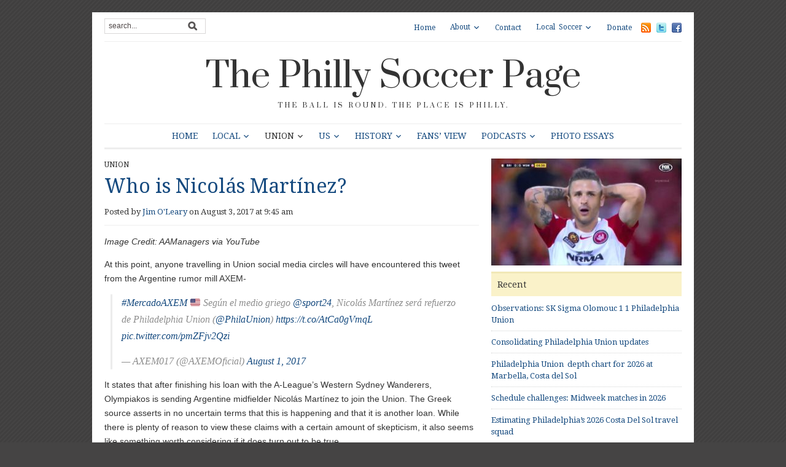

--- FILE ---
content_type: text/html; charset=UTF-8
request_url: https://phillysoccerpage.net/2017/08/03/who-is-nicolas-martinez/
body_size: 18552
content:
<!DOCTYPE html>
<html xmlns="http://www.w3.org/1999/xhtml" lang="en-US">
<head>
    <meta http-equiv="Content-Type" content="text/html; charset=UTF-8" />
    <meta http-equiv="X-UA-Compatible" content="IE=edge,chrome=1">
	<meta name="viewport" content="width=device-width, initial-scale=1.0, maximum-scale=1.0, user-scalable=no" />

    <link rel="pingback" href="https://phillysoccerpage.net/xmlrpc.php" />

	
	<title>Who is Nicolás Martínez? &#8211; The Philly Soccer Page</title>
<meta name='robots' content='max-image-preview:large' />
<!-- Jetpack Site Verification Tags -->
<meta name="google-site-verification" content="LGBArhUlEbX6eWMEX4YRCHnE4u8HSL7B8wcdVivgtKc" />
<link rel='dns-prefetch' href='//secure.gravatar.com' />
<link rel='dns-prefetch' href='//stats.wp.com' />
<link rel='dns-prefetch' href='//fonts.googleapis.com' />
<link rel='dns-prefetch' href='//v0.wordpress.com' />
<link rel="alternate" type="application/rss+xml" title="The Philly Soccer Page &raquo; Feed" href="https://phillysoccerpage.net/feed/" />
<link rel="alternate" type="application/rss+xml" title="The Philly Soccer Page &raquo; Comments Feed" href="https://phillysoccerpage.net/comments/feed/" />
<link rel="alternate" type="application/rss+xml" title="The Philly Soccer Page &raquo; Who is Nicolás Martínez? Comments Feed" href="https://phillysoccerpage.net/2017/08/03/who-is-nicolas-martinez/feed/" />
<link rel="alternate" title="oEmbed (JSON)" type="application/json+oembed" href="https://phillysoccerpage.net/wp-json/oembed/1.0/embed?url=https%3A%2F%2Fphillysoccerpage.net%2F2017%2F08%2F03%2Fwho-is-nicolas-martinez%2F" />
<link rel="alternate" title="oEmbed (XML)" type="text/xml+oembed" href="https://phillysoccerpage.net/wp-json/oembed/1.0/embed?url=https%3A%2F%2Fphillysoccerpage.net%2F2017%2F08%2F03%2Fwho-is-nicolas-martinez%2F&#038;format=xml" />
<link rel='stylesheet' id='all-css-f7d7ff24dc753fdbe2adc692a94a79d7' href='https://phillysoccerpage.net/wp-content/boost-cache/static/dccb802cba.min.css' type='text/css' media='all' />
<style id='wp-img-auto-sizes-contain-inline-css'>
img:is([sizes=auto i],[sizes^="auto," i]){contain-intrinsic-size:3000px 1500px}
/*# sourceURL=wp-img-auto-sizes-contain-inline-css */
</style>
<style id='wp-emoji-styles-inline-css'>

	img.wp-smiley, img.emoji {
		display: inline !important;
		border: none !important;
		box-shadow: none !important;
		height: 1em !important;
		width: 1em !important;
		margin: 0 0.07em !important;
		vertical-align: -0.1em !important;
		background: none !important;
		padding: 0 !important;
	}
/*# sourceURL=wp-emoji-styles-inline-css */
</style>
<style id='wp-block-library-inline-css'>
:root{--wp-block-synced-color:#7a00df;--wp-block-synced-color--rgb:122,0,223;--wp-bound-block-color:var(--wp-block-synced-color);--wp-editor-canvas-background:#ddd;--wp-admin-theme-color:#007cba;--wp-admin-theme-color--rgb:0,124,186;--wp-admin-theme-color-darker-10:#006ba1;--wp-admin-theme-color-darker-10--rgb:0,107,160.5;--wp-admin-theme-color-darker-20:#005a87;--wp-admin-theme-color-darker-20--rgb:0,90,135;--wp-admin-border-width-focus:2px}@media (min-resolution:192dpi){:root{--wp-admin-border-width-focus:1.5px}}.wp-element-button{cursor:pointer}:root .has-very-light-gray-background-color{background-color:#eee}:root .has-very-dark-gray-background-color{background-color:#313131}:root .has-very-light-gray-color{color:#eee}:root .has-very-dark-gray-color{color:#313131}:root .has-vivid-green-cyan-to-vivid-cyan-blue-gradient-background{background:linear-gradient(135deg,#00d084,#0693e3)}:root .has-purple-crush-gradient-background{background:linear-gradient(135deg,#34e2e4,#4721fb 50%,#ab1dfe)}:root .has-hazy-dawn-gradient-background{background:linear-gradient(135deg,#faaca8,#dad0ec)}:root .has-subdued-olive-gradient-background{background:linear-gradient(135deg,#fafae1,#67a671)}:root .has-atomic-cream-gradient-background{background:linear-gradient(135deg,#fdd79a,#004a59)}:root .has-nightshade-gradient-background{background:linear-gradient(135deg,#330968,#31cdcf)}:root .has-midnight-gradient-background{background:linear-gradient(135deg,#020381,#2874fc)}:root{--wp--preset--font-size--normal:16px;--wp--preset--font-size--huge:42px}.has-regular-font-size{font-size:1em}.has-larger-font-size{font-size:2.625em}.has-normal-font-size{font-size:var(--wp--preset--font-size--normal)}.has-huge-font-size{font-size:var(--wp--preset--font-size--huge)}.has-text-align-center{text-align:center}.has-text-align-left{text-align:left}.has-text-align-right{text-align:right}.has-fit-text{white-space:nowrap!important}#end-resizable-editor-section{display:none}.aligncenter{clear:both}.items-justified-left{justify-content:flex-start}.items-justified-center{justify-content:center}.items-justified-right{justify-content:flex-end}.items-justified-space-between{justify-content:space-between}.screen-reader-text{border:0;clip-path:inset(50%);height:1px;margin:-1px;overflow:hidden;padding:0;position:absolute;width:1px;word-wrap:normal!important}.screen-reader-text:focus{background-color:#ddd;clip-path:none;color:#444;display:block;font-size:1em;height:auto;left:5px;line-height:normal;padding:15px 23px 14px;text-decoration:none;top:5px;width:auto;z-index:100000}html :where(.has-border-color){border-style:solid}html :where([style*=border-top-color]){border-top-style:solid}html :where([style*=border-right-color]){border-right-style:solid}html :where([style*=border-bottom-color]){border-bottom-style:solid}html :where([style*=border-left-color]){border-left-style:solid}html :where([style*=border-width]){border-style:solid}html :where([style*=border-top-width]){border-top-style:solid}html :where([style*=border-right-width]){border-right-style:solid}html :where([style*=border-bottom-width]){border-bottom-style:solid}html :where([style*=border-left-width]){border-left-style:solid}html :where(img[class*=wp-image-]){height:auto;max-width:100%}:where(figure){margin:0 0 1em}html :where(.is-position-sticky){--wp-admin--admin-bar--position-offset:var(--wp-admin--admin-bar--height,0px)}@media screen and (max-width:600px){html :where(.is-position-sticky){--wp-admin--admin-bar--position-offset:0px}}

/*# sourceURL=wp-block-library-inline-css */
</style><style id='global-styles-inline-css'>
:root{--wp--preset--aspect-ratio--square: 1;--wp--preset--aspect-ratio--4-3: 4/3;--wp--preset--aspect-ratio--3-4: 3/4;--wp--preset--aspect-ratio--3-2: 3/2;--wp--preset--aspect-ratio--2-3: 2/3;--wp--preset--aspect-ratio--16-9: 16/9;--wp--preset--aspect-ratio--9-16: 9/16;--wp--preset--color--black: #000000;--wp--preset--color--cyan-bluish-gray: #abb8c3;--wp--preset--color--white: #ffffff;--wp--preset--color--pale-pink: #f78da7;--wp--preset--color--vivid-red: #cf2e2e;--wp--preset--color--luminous-vivid-orange: #ff6900;--wp--preset--color--luminous-vivid-amber: #fcb900;--wp--preset--color--light-green-cyan: #7bdcb5;--wp--preset--color--vivid-green-cyan: #00d084;--wp--preset--color--pale-cyan-blue: #8ed1fc;--wp--preset--color--vivid-cyan-blue: #0693e3;--wp--preset--color--vivid-purple: #9b51e0;--wp--preset--gradient--vivid-cyan-blue-to-vivid-purple: linear-gradient(135deg,rgb(6,147,227) 0%,rgb(155,81,224) 100%);--wp--preset--gradient--light-green-cyan-to-vivid-green-cyan: linear-gradient(135deg,rgb(122,220,180) 0%,rgb(0,208,130) 100%);--wp--preset--gradient--luminous-vivid-amber-to-luminous-vivid-orange: linear-gradient(135deg,rgb(252,185,0) 0%,rgb(255,105,0) 100%);--wp--preset--gradient--luminous-vivid-orange-to-vivid-red: linear-gradient(135deg,rgb(255,105,0) 0%,rgb(207,46,46) 100%);--wp--preset--gradient--very-light-gray-to-cyan-bluish-gray: linear-gradient(135deg,rgb(238,238,238) 0%,rgb(169,184,195) 100%);--wp--preset--gradient--cool-to-warm-spectrum: linear-gradient(135deg,rgb(74,234,220) 0%,rgb(151,120,209) 20%,rgb(207,42,186) 40%,rgb(238,44,130) 60%,rgb(251,105,98) 80%,rgb(254,248,76) 100%);--wp--preset--gradient--blush-light-purple: linear-gradient(135deg,rgb(255,206,236) 0%,rgb(152,150,240) 100%);--wp--preset--gradient--blush-bordeaux: linear-gradient(135deg,rgb(254,205,165) 0%,rgb(254,45,45) 50%,rgb(107,0,62) 100%);--wp--preset--gradient--luminous-dusk: linear-gradient(135deg,rgb(255,203,112) 0%,rgb(199,81,192) 50%,rgb(65,88,208) 100%);--wp--preset--gradient--pale-ocean: linear-gradient(135deg,rgb(255,245,203) 0%,rgb(182,227,212) 50%,rgb(51,167,181) 100%);--wp--preset--gradient--electric-grass: linear-gradient(135deg,rgb(202,248,128) 0%,rgb(113,206,126) 100%);--wp--preset--gradient--midnight: linear-gradient(135deg,rgb(2,3,129) 0%,rgb(40,116,252) 100%);--wp--preset--font-size--small: 13px;--wp--preset--font-size--medium: 20px;--wp--preset--font-size--large: 36px;--wp--preset--font-size--x-large: 42px;--wp--preset--spacing--20: 0.44rem;--wp--preset--spacing--30: 0.67rem;--wp--preset--spacing--40: 1rem;--wp--preset--spacing--50: 1.5rem;--wp--preset--spacing--60: 2.25rem;--wp--preset--spacing--70: 3.38rem;--wp--preset--spacing--80: 5.06rem;--wp--preset--shadow--natural: 6px 6px 9px rgba(0, 0, 0, 0.2);--wp--preset--shadow--deep: 12px 12px 50px rgba(0, 0, 0, 0.4);--wp--preset--shadow--sharp: 6px 6px 0px rgba(0, 0, 0, 0.2);--wp--preset--shadow--outlined: 6px 6px 0px -3px rgb(255, 255, 255), 6px 6px rgb(0, 0, 0);--wp--preset--shadow--crisp: 6px 6px 0px rgb(0, 0, 0);}:where(.is-layout-flex){gap: 0.5em;}:where(.is-layout-grid){gap: 0.5em;}body .is-layout-flex{display: flex;}.is-layout-flex{flex-wrap: wrap;align-items: center;}.is-layout-flex > :is(*, div){margin: 0;}body .is-layout-grid{display: grid;}.is-layout-grid > :is(*, div){margin: 0;}:where(.wp-block-columns.is-layout-flex){gap: 2em;}:where(.wp-block-columns.is-layout-grid){gap: 2em;}:where(.wp-block-post-template.is-layout-flex){gap: 1.25em;}:where(.wp-block-post-template.is-layout-grid){gap: 1.25em;}.has-black-color{color: var(--wp--preset--color--black) !important;}.has-cyan-bluish-gray-color{color: var(--wp--preset--color--cyan-bluish-gray) !important;}.has-white-color{color: var(--wp--preset--color--white) !important;}.has-pale-pink-color{color: var(--wp--preset--color--pale-pink) !important;}.has-vivid-red-color{color: var(--wp--preset--color--vivid-red) !important;}.has-luminous-vivid-orange-color{color: var(--wp--preset--color--luminous-vivid-orange) !important;}.has-luminous-vivid-amber-color{color: var(--wp--preset--color--luminous-vivid-amber) !important;}.has-light-green-cyan-color{color: var(--wp--preset--color--light-green-cyan) !important;}.has-vivid-green-cyan-color{color: var(--wp--preset--color--vivid-green-cyan) !important;}.has-pale-cyan-blue-color{color: var(--wp--preset--color--pale-cyan-blue) !important;}.has-vivid-cyan-blue-color{color: var(--wp--preset--color--vivid-cyan-blue) !important;}.has-vivid-purple-color{color: var(--wp--preset--color--vivid-purple) !important;}.has-black-background-color{background-color: var(--wp--preset--color--black) !important;}.has-cyan-bluish-gray-background-color{background-color: var(--wp--preset--color--cyan-bluish-gray) !important;}.has-white-background-color{background-color: var(--wp--preset--color--white) !important;}.has-pale-pink-background-color{background-color: var(--wp--preset--color--pale-pink) !important;}.has-vivid-red-background-color{background-color: var(--wp--preset--color--vivid-red) !important;}.has-luminous-vivid-orange-background-color{background-color: var(--wp--preset--color--luminous-vivid-orange) !important;}.has-luminous-vivid-amber-background-color{background-color: var(--wp--preset--color--luminous-vivid-amber) !important;}.has-light-green-cyan-background-color{background-color: var(--wp--preset--color--light-green-cyan) !important;}.has-vivid-green-cyan-background-color{background-color: var(--wp--preset--color--vivid-green-cyan) !important;}.has-pale-cyan-blue-background-color{background-color: var(--wp--preset--color--pale-cyan-blue) !important;}.has-vivid-cyan-blue-background-color{background-color: var(--wp--preset--color--vivid-cyan-blue) !important;}.has-vivid-purple-background-color{background-color: var(--wp--preset--color--vivid-purple) !important;}.has-black-border-color{border-color: var(--wp--preset--color--black) !important;}.has-cyan-bluish-gray-border-color{border-color: var(--wp--preset--color--cyan-bluish-gray) !important;}.has-white-border-color{border-color: var(--wp--preset--color--white) !important;}.has-pale-pink-border-color{border-color: var(--wp--preset--color--pale-pink) !important;}.has-vivid-red-border-color{border-color: var(--wp--preset--color--vivid-red) !important;}.has-luminous-vivid-orange-border-color{border-color: var(--wp--preset--color--luminous-vivid-orange) !important;}.has-luminous-vivid-amber-border-color{border-color: var(--wp--preset--color--luminous-vivid-amber) !important;}.has-light-green-cyan-border-color{border-color: var(--wp--preset--color--light-green-cyan) !important;}.has-vivid-green-cyan-border-color{border-color: var(--wp--preset--color--vivid-green-cyan) !important;}.has-pale-cyan-blue-border-color{border-color: var(--wp--preset--color--pale-cyan-blue) !important;}.has-vivid-cyan-blue-border-color{border-color: var(--wp--preset--color--vivid-cyan-blue) !important;}.has-vivid-purple-border-color{border-color: var(--wp--preset--color--vivid-purple) !important;}.has-vivid-cyan-blue-to-vivid-purple-gradient-background{background: var(--wp--preset--gradient--vivid-cyan-blue-to-vivid-purple) !important;}.has-light-green-cyan-to-vivid-green-cyan-gradient-background{background: var(--wp--preset--gradient--light-green-cyan-to-vivid-green-cyan) !important;}.has-luminous-vivid-amber-to-luminous-vivid-orange-gradient-background{background: var(--wp--preset--gradient--luminous-vivid-amber-to-luminous-vivid-orange) !important;}.has-luminous-vivid-orange-to-vivid-red-gradient-background{background: var(--wp--preset--gradient--luminous-vivid-orange-to-vivid-red) !important;}.has-very-light-gray-to-cyan-bluish-gray-gradient-background{background: var(--wp--preset--gradient--very-light-gray-to-cyan-bluish-gray) !important;}.has-cool-to-warm-spectrum-gradient-background{background: var(--wp--preset--gradient--cool-to-warm-spectrum) !important;}.has-blush-light-purple-gradient-background{background: var(--wp--preset--gradient--blush-light-purple) !important;}.has-blush-bordeaux-gradient-background{background: var(--wp--preset--gradient--blush-bordeaux) !important;}.has-luminous-dusk-gradient-background{background: var(--wp--preset--gradient--luminous-dusk) !important;}.has-pale-ocean-gradient-background{background: var(--wp--preset--gradient--pale-ocean) !important;}.has-electric-grass-gradient-background{background: var(--wp--preset--gradient--electric-grass) !important;}.has-midnight-gradient-background{background: var(--wp--preset--gradient--midnight) !important;}.has-small-font-size{font-size: var(--wp--preset--font-size--small) !important;}.has-medium-font-size{font-size: var(--wp--preset--font-size--medium) !important;}.has-large-font-size{font-size: var(--wp--preset--font-size--large) !important;}.has-x-large-font-size{font-size: var(--wp--preset--font-size--x-large) !important;}
/*# sourceURL=global-styles-inline-css */
</style>

<style id='classic-theme-styles-inline-css'>
/*! This file is auto-generated */
.wp-block-button__link{color:#fff;background-color:#32373c;border-radius:9999px;box-shadow:none;text-decoration:none;padding:calc(.667em + 2px) calc(1.333em + 2px);font-size:1.125em}.wp-block-file__button{background:#32373c;color:#fff;text-decoration:none}
/*# sourceURL=/wp-includes/css/classic-themes.min.css */
</style>
<link rel='stylesheet' id='dashicons-css' href='https://phillysoccerpage.net/wp-includes/css/dashicons.min.css?ver=6.9' media='all' />
<link rel='stylesheet' id='google-fonts-css' href='https://fonts.googleapis.com/css?family=Open+Sans%3A400%2C400i%2C600%2C600i%7CRoboto%3A400%2C400i%2C500%2C500i%7CPrata%7CDroid+Serif%3A400%2C700%2C400italic%2C700italic&#038;subset=cyrillic%2Cgreek%2Clatin-ext&#038;ver=6.9' media='all' />


<link rel="https://api.w.org/" href="https://phillysoccerpage.net/wp-json/" /><link rel="alternate" title="JSON" type="application/json" href="https://phillysoccerpage.net/wp-json/wp/v2/posts/99224" /><link rel="EditURI" type="application/rsd+xml" title="RSD" href="https://phillysoccerpage.net/xmlrpc.php?rsd" />
<meta name="generator" content="WordPress 6.9" />
<link rel="canonical" href="https://phillysoccerpage.net/2017/08/03/who-is-nicolas-martinez/" />
<link rel='shortlink' href='https://wp.me/pdASBO-pOo' />
<meta name="cdp-version" content="1.5.0" />
		<!-- GA Google Analytics @ https://m0n.co/ga -->
		
		

		<style>img#wpstats{display:none}</style>
		<!-- WPZOOM Theme / Framework -->
<meta name="generator" content="Yamidoo Magazine 2.1.5" />
<meta name="generator" content="WPZOOM Framework 2.0.9" />
<style type="text/css">body{font-family: Helvetica;}</style>
<style type="text/css" id="custom-background-css">
body.custom-background { background-color: #454444; }
</style>
	
<!-- Jetpack Open Graph Tags -->
<meta property="og:type" content="article" />
<meta property="og:title" content="Who is Nicolás Martínez?" />
<meta property="og:url" content="https://phillysoccerpage.net/2017/08/03/who-is-nicolas-martinez/" />
<meta property="og:description" content="The Union are rumored to be signing Nick Martinez on loan. We take a look at the attacking midfielder." />
<meta property="article:published_time" content="2017-08-03T13:45:32+00:00" />
<meta property="article:modified_time" content="2017-08-03T13:36:17+00:00" />
<meta property="og:site_name" content="The Philly Soccer Page" />
<meta property="og:image" content="https://phillysoccerpage.net/wp-content/uploads/2017/08/maxresdefault.jpg" />
<meta property="og:image:width" content="1280" />
<meta property="og:image:height" content="720" />
<meta property="og:image:alt" content="" />
<meta property="og:locale" content="en_US" />
<meta name="twitter:site" content="@phillysoccerpg" />
<meta name="twitter:text:title" content="Who is Nicolás Martínez?" />
<meta name="twitter:image" content="https://phillysoccerpage.net/wp-content/uploads/2017/08/maxresdefault.jpg?w=640" />
<meta name="twitter:card" content="summary_large_image" />

<!-- End Jetpack Open Graph Tags -->
<link rel="icon" href="https://phillysoccerpage.net/wp-content/uploads/2009/11/1-55x55.jpg" sizes="32x32" />
<link rel="icon" href="https://phillysoccerpage.net/wp-content/uploads/2009/11/1-260x260.jpg" sizes="192x192" />
<link rel="apple-touch-icon" href="https://phillysoccerpage.net/wp-content/uploads/2009/11/1-260x260.jpg" />
<meta name="msapplication-TileImage" content="https://phillysoccerpage.net/wp-content/uploads/2009/11/1-300x300.jpg" />

</head>

<body class="wp-singular post-template-default single single-post postid-99224 single-format-standard custom-background wp-theme-yamidoo">

	<div id="page-wrap">

 		<div id="main-wrap">

			<div id="header">

 				<div id="search"><form method="get" id="searchform" action="https://phillysoccerpage.net/">
 
	<input type="text" onblur="if (this.value == '') {this.value = 'search...';}" onfocus="if (this.value == 'search...') {this.value = '';}" value="search..." name="s" id="s" /><input type="submit" id="searchsubmit" value="Go" />
</form>
</div>

 				<div id="topmenu">

					<ul id="nav" class="dropdown"><li id="menu-item-44025" class="menu-item menu-item-type-custom menu-item-object-custom menu-item-home menu-item-44025"><a href="https://phillysoccerpage.net/">Home</a></li>
<li id="menu-item-44027" class="menu-item menu-item-type-post_type menu-item-object-page menu-item-has-children menu-item-44027"><a href="https://phillysoccerpage.net/about-2/">About</a>
<ul class="sub-menu">
	<li id="menu-item-44028" class="menu-item menu-item-type-post_type menu-item-object-page menu-item-44028"><a href="https://phillysoccerpage.net/about-2/contributors/">Contributors</a></li>
	<li id="menu-item-44030" class="menu-item menu-item-type-post_type menu-item-object-page menu-item-44030"><a href="https://phillysoccerpage.net/about-2/faq/">FAQ</a></li>
	<li id="menu-item-44031" class="menu-item menu-item-type-post_type menu-item-object-page menu-item-44031"><a href="https://phillysoccerpage.net/about-2/advertise/">Advertise</a></li>
	<li id="menu-item-44029" class="menu-item menu-item-type-post_type menu-item-object-page menu-item-44029"><a href="https://phillysoccerpage.net/about-2/help-wanted/">Help Wanted</a></li>
</ul>
</li>
<li id="menu-item-44032" class="menu-item menu-item-type-post_type menu-item-object-page menu-item-44032"><a href="https://phillysoccerpage.net/contact/">Contact</a></li>
<li id="menu-item-44047" class="menu-item menu-item-type-post_type menu-item-object-page menu-item-has-children menu-item-44047"><a href="https://phillysoccerpage.net/local-soccer/">Local Soccer</a>
<ul class="sub-menu">
	<li id="menu-item-44048" class="menu-item menu-item-type-post_type menu-item-object-page menu-item-44048"><a href="https://phillysoccerpage.net/local-soccer/adult-leagues/">Adult Leagues</a></li>
	<li id="menu-item-44049" class="menu-item menu-item-type-post_type menu-item-object-page menu-item-44049"><a href="https://phillysoccerpage.net/local-soccer/youth-clubs/">Youth Leagues</a></li>
	<li id="menu-item-44051" class="menu-item menu-item-type-post_type menu-item-object-page menu-item-44051"><a href="https://phillysoccerpage.net/local-soccer/soccer-pubs/">Soccer Pubs</a></li>
	<li id="menu-item-44050" class="menu-item menu-item-type-post_type menu-item-object-page menu-item-44050"><a href="https://phillysoccerpage.net/local-soccer/supporters-groups/">Supporters Groups</a></li>
</ul>
</li>
<li id="menu-item-90724" class="menu-item menu-item-type-custom menu-item-object-custom menu-item-90724"><a href="https://www.patreon.com/phillysoccerpage">Donate</a></li>
</ul> <a href="https://phillysoccerpage.net/feed/"><img src="https://phillysoccerpage.net/wp-content/themes/yamidoo/images/icons/feed.png" alt="RSS" /></a> <a href="http://twitter.com/phillysoccerpg"><img src="https://phillysoccerpage.net/wp-content/themes/yamidoo/images/icons/twitter.png" alt="Twitter" /></a> <a href="https://www.facebook.com/ThePhillySoccerPage"><img src="https://phillysoccerpage.net/wp-content/themes/yamidoo/images/icons/facebook.png" alt="Facebook" /></a>
				</div> <!-- /#topmenu -->
  				<div class="clear"></div>

				<div id="logo">
					<h1>
					<a href="https://phillysoccerpage.net" title="The ball is round. The place is Philly.">
						The Philly Soccer Page					</a><div class="clear"></div>

					</h1>
					<span>The ball is round. The place is Philly.</span>				</div><!-- / #logo -->


				

				<div id="mainmenu">

					<ul id="menu" class="dropdown"><li id="menu-item-33705" class="menu-item menu-item-type-custom menu-item-object-custom menu-item-home menu-item-33705"><a href="https://phillysoccerpage.net/">Home</a></li>
<li id="menu-item-33692" class="menu-item menu-item-type-taxonomy menu-item-object-category menu-item-has-children menu-item-33692"><a href="https://phillysoccerpage.net/category/philly-soccer/">Local</a>
<ul class="sub-menu">
	<li id="menu-item-87859" class="menu-item menu-item-type-taxonomy menu-item-object-category menu-item-87859"><a href="https://phillysoccerpage.net/category/philly-soccer/uniontwo/">Philadelphia Union II</a></li>
	<li id="menu-item-145049" class="menu-item menu-item-type-taxonomy menu-item-object-category menu-item-has-children menu-item-145049"><a href="https://phillysoccerpage.net/category/philly-soccer/usl2-eastern-conference/">USL2 Eastern Conference</a>
	<ul class="sub-menu">
		<li id="menu-item-145050" class="menu-item menu-item-type-taxonomy menu-item-object-category menu-item-145050"><a href="https://phillysoccerpage.net/category/philly-soccer/usl2-eastern-conference/lehigh-valley-utd/">Lehigh Valley Utd.</a></li>
		<li id="menu-item-145051" class="menu-item menu-item-type-taxonomy menu-item-object-category menu-item-145051"><a href="https://phillysoccerpage.net/category/philly-soccer/usl2-eastern-conference/ocean-city/">Ocean City Nor&#8217;easters</a></li>
		<li id="menu-item-145052" class="menu-item menu-item-type-taxonomy menu-item-object-category menu-item-145052"><a href="https://phillysoccerpage.net/category/philly-soccer/usl2-eastern-conference/philadelphia-lone-star-fc/">Philadelphia Lone Star FC</a></li>
		<li id="menu-item-145053" class="menu-item menu-item-type-taxonomy menu-item-object-category menu-item-has-children menu-item-145053"><a href="https://phillysoccerpage.net/category/philly-soccer/usl2-eastern-conference/reading-united-ac/">Reading United AC</a>
		<ul class="sub-menu">
			<li id="menu-item-145054" class="menu-item menu-item-type-taxonomy menu-item-object-category menu-item-145054"><a href="https://phillysoccerpage.net/category/philly-soccer/usl2-eastern-conference/reading-united-ac/inside-reading/">Inside Reading</a></li>
		</ul>
</li>
		<li id="menu-item-145055" class="menu-item menu-item-type-taxonomy menu-item-object-category menu-item-145055"><a href="https://phillysoccerpage.net/category/philly-soccer/usl2-eastern-conference/real-central-new-jersey/">Real Central New Jersey</a></li>
		<li id="menu-item-145056" class="menu-item menu-item-type-taxonomy menu-item-object-category menu-item-145056"><a href="https://phillysoccerpage.net/category/philly-soccer/usl2-eastern-conference/west-chester-united/">West Chester United</a></li>
	</ul>
</li>
	<li id="menu-item-33768" class="menu-item menu-item-type-taxonomy menu-item-object-category menu-item-33768"><a href="https://phillysoccerpage.net/category/philly-soccer/philadelphians-abroad/">Philadelphians Abroad</a></li>
	<li id="menu-item-145057" class="menu-item menu-item-type-taxonomy menu-item-object-category menu-item-145057"><a href="https://phillysoccerpage.net/category/philly-soccer/philadelphia-international-unity-cup/">Philadelphia International Unity Cup</a></li>
	<li id="menu-item-33769" class="menu-item menu-item-type-taxonomy menu-item-object-category menu-item-33769"><a href="https://phillysoccerpage.net/category/philly-soccer/player-of-the-week/">Player of the Week</a></li>
	<li id="menu-item-33811" class="menu-item menu-item-type-taxonomy menu-item-object-category menu-item-33811"><a href="https://phillysoccerpage.net/category/raves/">Raves</a></li>
	<li id="menu-item-33760" class="menu-item menu-item-type-taxonomy menu-item-object-category menu-item-33760"><a href="https://phillysoccerpage.net/category/philly-soccer/college-soccer/">College Soccer</a></li>
	<li id="menu-item-33763" class="menu-item menu-item-type-taxonomy menu-item-object-category menu-item-33763"><a href="https://phillysoccerpage.net/category/philly-soccer/high-school-soccer/">High School Soccer</a></li>
	<li id="menu-item-33765" class="menu-item menu-item-type-taxonomy menu-item-object-category menu-item-has-children menu-item-33765"><a href="https://phillysoccerpage.net/category/philly-soccer/philadelphia-soccer-leagues/">Local Leagues</a>
	<ul class="sub-menu">
		<li id="menu-item-33801" class="menu-item menu-item-type-taxonomy menu-item-object-category menu-item-33801"><a href="https://phillysoccerpage.net/category/philly-soccer/philadelphia-soccer-leagues/casa-soccer-league-philadelphia-soccer-leagues-philly-soccer/">Casa Soccer League</a></li>
		<li id="menu-item-33802" class="menu-item menu-item-type-taxonomy menu-item-object-category menu-item-33802"><a href="https://phillysoccerpage.net/category/philly-soccer/philadelphia-soccer-leagues/united-soccer-league/">United Soccer League</a></li>
	</ul>
</li>
	<li id="menu-item-33759" class="menu-item menu-item-type-taxonomy menu-item-object-category menu-item-33759"><a href="https://phillysoccerpage.net/category/philly-soccer/youth-soccer-philly-soccer/">Youth Soccer</a></li>
	<li id="menu-item-33761" class="menu-item menu-item-type-taxonomy menu-item-object-category menu-item-has-children menu-item-33761"><a href="https://phillysoccerpage.net/category/philly-soccer/culture/">Culture</a>
	<ul class="sub-menu">
		<li id="menu-item-58015" class="menu-item menu-item-type-taxonomy menu-item-object-category menu-item-58015"><a href="https://phillysoccerpage.net/category/philly-soccer/culture/sons-of-ben/">Sons of Ben</a></li>
		<li id="menu-item-33808" class="menu-item menu-item-type-taxonomy menu-item-object-category menu-item-33808"><a href="https://phillysoccerpage.net/category/philly-soccer/culture/soccer-culture/">Fan Culture</a></li>
		<li id="menu-item-33807" class="menu-item menu-item-type-taxonomy menu-item-object-category menu-item-33807"><a href="https://phillysoccerpage.net/category/soccer-on-tv/">Soccer on TV</a></li>
		<li id="menu-item-33809" class="menu-item menu-item-type-taxonomy menu-item-object-category menu-item-33809"><a href="https://phillysoccerpage.net/category/philly-soccer/culture/soccer-books/">Soccer Books</a></li>
	</ul>
</li>
</ul>
</li>
<li id="menu-item-33690" class="menu-item menu-item-type-taxonomy menu-item-object-category current-post-ancestor current-menu-parent current-post-parent menu-item-has-children menu-item-33690"><a href="https://phillysoccerpage.net/category/union/">Union</a>
<ul class="sub-menu">
	<li id="menu-item-33771" class="menu-item menu-item-type-taxonomy menu-item-object-category menu-item-33771"><a href="https://phillysoccerpage.net/category/union/match-previews/">Match previews</a></li>
	<li id="menu-item-33772" class="menu-item menu-item-type-taxonomy menu-item-object-category menu-item-33772"><a href="https://phillysoccerpage.net/category/union/match-reports/">Union match reports</a></li>
	<li id="menu-item-33773" class="menu-item menu-item-type-taxonomy menu-item-object-category menu-item-33773"><a href="https://phillysoccerpage.net/category/union/match-stats/">Match stats</a></li>
	<li id="menu-item-43019" class="menu-item menu-item-type-taxonomy menu-item-object-category menu-item-43019"><a href="https://phillysoccerpage.net/category/union/player-ratings-union/">Player ratings</a></li>
	<li id="menu-item-58010" class="menu-item menu-item-type-taxonomy menu-item-object-category menu-item-58010"><a href="https://phillysoccerpage.net/category/union/postgame/">Postgame</a></li>
	<li id="menu-item-33803" class="menu-item menu-item-type-taxonomy menu-item-object-category menu-item-33803"><a href="https://phillysoccerpage.net/category/season-reviews/">Season Reviews</a></li>
	<li id="menu-item-58012" class="menu-item menu-item-type-taxonomy menu-item-object-category menu-item-58012"><a href="https://phillysoccerpage.net/category/union/union-academy/">Union Academy</a></li>
</ul>
</li>
<li id="menu-item-33693" class="menu-item menu-item-type-taxonomy menu-item-object-category menu-item-has-children menu-item-33693"><a href="https://phillysoccerpage.net/category/us-soccer/">US</a>
<ul class="sub-menu">
	<li id="menu-item-33778" class="menu-item menu-item-type-taxonomy menu-item-object-category menu-item-has-children menu-item-33778"><a href="https://phillysoccerpage.net/category/us-soccer/usmnt-us-soccer/">USMNT</a>
	<ul class="sub-menu">
		<li id="menu-item-33804" class="menu-item menu-item-type-taxonomy menu-item-object-category menu-item-33804"><a href="https://phillysoccerpage.net/category/us-soccer/usmnt-us-soccer/usmnt-world-cuo/">World Cup</a></li>
	</ul>
</li>
	<li id="menu-item-33780" class="menu-item menu-item-type-taxonomy menu-item-object-category menu-item-has-children menu-item-33780"><a href="https://phillysoccerpage.net/category/us-soccer/us-women/">USWNT</a>
	<ul class="sub-menu">
		<li id="menu-item-33806" class="menu-item menu-item-type-taxonomy menu-item-object-category menu-item-33806"><a href="https://phillysoccerpage.net/category/us-soccer/us-women/world-cup-us-women-us-soccer/">Women&#8217;s World Cup</a></li>
	</ul>
</li>
	<li id="menu-item-33774" class="menu-item menu-item-type-taxonomy menu-item-object-category menu-item-33774"><a href="https://phillysoccerpage.net/category/us-soccer/major-league-soccer/">MLS</a></li>
	<li id="menu-item-33775" class="menu-item menu-item-type-taxonomy menu-item-object-category menu-item-33775"><a href="https://phillysoccerpage.net/category/us-soccer/nasl/">NASL</a></li>
	<li id="menu-item-33777" class="menu-item menu-item-type-taxonomy menu-item-object-category menu-item-33777"><a href="https://phillysoccerpage.net/category/us-soccer/usl/">USL</a></li>
	<li id="menu-item-33776" class="menu-item menu-item-type-taxonomy menu-item-object-category menu-item-33776"><a href="https://phillysoccerpage.net/category/us-soccer/u-s-open-cup/">US Open Cup</a></li>
	<li id="menu-item-33799" class="menu-item menu-item-type-taxonomy menu-item-object-category menu-item-33799"><a href="https://phillysoccerpage.net/category/philly-soccer/u-s-amateur-cup/">US Amateur Cup</a></li>
	<li id="menu-item-33800" class="menu-item menu-item-type-taxonomy menu-item-object-category menu-item-33800"><a href="https://phillysoccerpage.net/category/philly-soccer/u-s-womens-cup/">US Women&#8217;s Cup</a></li>
</ul>
</li>
<li id="menu-item-33698" class="menu-item menu-item-type-taxonomy menu-item-object-category menu-item-has-children menu-item-33698"><a href="https://phillysoccerpage.net/category/soccer-history/">History</a>
<ul class="sub-menu">
	<li id="menu-item-33796" class="menu-item menu-item-type-taxonomy menu-item-object-category menu-item-33796"><a href="https://phillysoccerpage.net/category/soccer-history/philadelphia-soccer-history/">Philadelphia Soccer History</a></li>
	<li id="menu-item-33795" class="menu-item menu-item-type-taxonomy menu-item-object-category menu-item-has-children menu-item-33795"><a href="https://phillysoccerpage.net/category/soccer-history/soccer-in-the-us/">US Soccer History</a>
	<ul class="sub-menu">
		<li id="menu-item-33797" class="menu-item menu-item-type-taxonomy menu-item-object-category menu-item-33797"><a href="https://phillysoccerpage.net/category/soccer-history/soccer-in-the-us/history-of-the-us-at-the-world-cup/">US World Cup History</a></li>
	</ul>
</li>
	<li id="menu-item-33798" class="menu-item menu-item-type-taxonomy menu-item-object-category menu-item-33798"><a href="https://phillysoccerpage.net/category/soccer-history/world-soccer-history/">World Soccer History</a></li>
</ul>
</li>
<li id="menu-item-33694" class="menu-item menu-item-type-taxonomy menu-item-object-category menu-item-33694"><a href="https://phillysoccerpage.net/category/fan-posts/">Fans&#8217; View</a></li>
<li id="menu-item-33695" class="menu-item menu-item-type-taxonomy menu-item-object-category menu-item-has-children menu-item-33695"><a href="https://phillysoccerpage.net/category/podcasts/">Podcasts</a>
<ul class="sub-menu">
	<li id="menu-item-58009" class="menu-item menu-item-type-taxonomy menu-item-object-category menu-item-58009"><a href="https://phillysoccerpage.net/category/podcasts/kyw-philly-soccer-show/">KYW Philly Soccer Show</a></li>
	<li id="menu-item-86273" class="menu-item menu-item-type-taxonomy menu-item-object-category menu-item-86273"><a href="https://phillysoccerpage.net/category/podcasts/a-soccer-podcast-with-no-name/">It&#8217;s Always Soccer in Philadelphia</a></li>
	<li id="menu-item-58008" class="menu-item menu-item-type-taxonomy menu-item-object-category menu-item-58008"><a href="https://phillysoccerpage.net/category/podcasts/all-three-points/">All Three Points</a></li>
	<li id="menu-item-85181" class="menu-item menu-item-type-taxonomy menu-item-object-category menu-item-85181"><a href="https://phillysoccerpage.net/category/podcasts/the-front-row/">The Front Row</a></li>
</ul>
</li>
<li id="menu-item-33697" class="menu-item menu-item-type-taxonomy menu-item-object-category menu-item-33697"><a href="https://phillysoccerpage.net/category/photo-essays/">Photo essays</a></li>
</ul>
				</div> <!-- /#menu -->

			</div> <!--/#header -->
			<div class="clear"></div>

 			<div id="content-wrap">
<div id="main">

	
 		<div id="post-99224" class="post-99224 post type-post status-publish format-standard has-post-thumbnail hentry category-union tag-argentina-south-america-conmebol tag-haris-medunjanin tag-nicolas-martinez tag-rumors tag-transfer-window tag-union-transfer">

			<span class="category"><a href="https://phillysoccerpage.net/category/union/" rel="category tag">Union</a></span>
			<h1 class="title"><a href="https://phillysoccerpage.net/2017/08/03/who-is-nicolas-martinez/" rel="bookmark" title="Permanent Link to Who is Nicolás Martínez?">Who is Nicolás Martínez?</a></h1>

			<span class="post-meta">

				Posted by <a href="https://phillysoccerpage.net/author/joleary/" title="Posts by Jim O&#039;Leary" rel="author">Jim O'Leary</a>
				on August 3, 2017 at 9:45 am
				
			</span>

			<div class="entry">

				<p><em>Image Credit: AAManagers via YouTube</em></p>
<p>At this point, anyone travelling in Union social media circles will have encountered this tweet from the Argentine rumor mill AXEM-</p>
<blockquote class="twitter-tweet">
<p dir="ltr" lang="es"><a href="https://twitter.com/hashtag/MercadoAXEM?src=hash">#MercadoAXEM</a> &#x1f1fa;&#x1f1f8; Según el medio griego <a href="https://twitter.com/sport24">@sport24</a>, Nicolás Martínez será refuerzo de Philadelphia Union (<a href="https://twitter.com/PhilaUnion">@PhilaUnion</a>) <a href="https://t.co/AtCa0gVmqL">https://t.co/AtCa0gVmqL</a> <a href="https://t.co/pmZFjv2Qzi">pic.twitter.com/pmZFjv2Qzi</a></p>
<p>— AXEM017 (@AXEMOficial) <a href="https://twitter.com/AXEMOficial/status/892525292887175168">August 1, 2017</a></p></blockquote>
<p>It states that after finishing his loan with the A-League&#8217;s Western Sydney Wanderers, Olympiakos is sending Argentine midfielder Nicolás Martínez to join the Union. The Greek source asserts in no uncertain terms that this is happening and that it is another loan. While there is plenty of reason to view these claims with a certain amount of skepticism, it also seems like something worth considering if it does turn out to be true.</p>
<p>Right off the bat, he fills the on-field position of most desperate need for the Union. Most sources credit him as a central attacking midfielder, and in <a href="https://youtu.be/_GjvMCbxYMo?t=1m3s">this video</a> from when he joined the Wanderers he says (in fairly good English) that his prefered position is as a No. 10, though he&#8217;s comfortable playing out wide as well. It appears he spent most of his time in Australia on the left wing, a fate all too familiar to left-footed players everywhere. And based on the footage findable on the internet, even when playing on the left he seems to drift towards the center often enough to remind you of where he thinks his best position is.</p>
<p>[vsw id=&#8221;hg7s9FcKAP8&#8243; source=&#8221;youtube&#8221; width=&#8221;425&#8243; height=&#8221;344&#8243; autoplay=&#8221;no&#8221;]</p>
<p>The other thing revealed by watching highlight reels is his unselfish play. Almost every clip focuses on a well-weighted through ball, setting up a teammate for an excellent chance on goal. Concerningly more than a few of those excellent chances fail to get converted into goals, but it seems most of the fault for that lies with the shooter rather than Martínez. And that vision, that ability to see a potential play that changes the flow of the game, is something that the Union attack is sorely missing. There&#8217;s elements of it in the play of Haris Medunjanin, but his position further downfield leaves the midfield lacking any kind of range or ability to spread the game once they get closer to goal. It also appears that Martínez isn&#8217;t afraid to shoot, with several clips showing him testing keepers, or at least making them thankful for the placement of the goalpost. His goalscoring numbers are nothing too exciting overall, but that willingness to shoot would keep defenses honest and help create space for other players.</p>
<p>What isn&#8217;t seen in any clip from the last few years is any kind of transcendent talent. That isn&#8217;t to say he isn&#8217;t a good player. He&#8217;d almost certainly be among the more talented players on the team should he join the Union. And that doesn&#8217;t mean he couldn&#8217;t change the Union&#8217;s trajectory going into the back half of the season. There is talent in this team&#8217;s offense, but the first half of the season showed it lacks the structure needed to really punish opposing teams. Someone like Martínez could be the key to surpassing that limitation. The team would be better with him on it, but there would still be a long way to go before they become a force to be reckoned with in MLS.</p>
<p>It&#8217;s also worth discussing the odyssey that his career has been on since he left Argentina. He&#8217;s played in Chile, Spain, Greece, Cyprus, and lastly of course Australia. Those last two were loans from Olympiakos, but every move before that was a sale. It&#8217;s possible to interpret this as him failing to make the cut, or even that personality issues have kept him from finding a more permanent home. But this seems unlikely. Olympiakos is the highest-ranked team in Greece, with UEFA listing them above AS Monaco and Liverpool. They&#8217;re not in the business of holding on to bad players, so they wouldn&#8217;t have kept him around if they didn&#8217;t see value in him.</p>
<p>Also of note, Martínez&#8217; brother, Juan Manuel Martínez, played for Real Salt Lake from 2015 to 2016, meaning Nico should be at least somewhat familiar with the league and therefore better prepared to face the unique challenges endemic to MLS. But even if he doesn&#8217;t work out, it&#8217;s only a loan and the Union could be off the hook for him once the season is over, allowing the team to find a full-time replacement without having to fit another dead contract under the salary cap. If it does work out, league policy states that all loan deals must include a team option to buy at the end of the loan, meaning he won&#8217;t have to leave if the Union don&#8217;t want him to.</p>
<p>All told, this seems like the kind of move the Union need to make. The team and fans need something to carry them through to the fall. He may not be the flashy signing some have been clamoring for, but he&#8217;d fit the way Head Coach Jim Curtin continues to insist the team should play. He may not be everything the fans have wanted, but if it&#8217;s what they have to settle for, he deserves a chance to show what he can do.</p>
<div class="sharedaddy sd-sharing-enabled"><div class="robots-nocontent sd-block sd-social sd-social-icon-text sd-sharing"><h3 class="sd-title">Share this:</h3><div class="sd-content"><ul><li class="share-twitter"><a rel="nofollow noopener noreferrer"
				data-shared="sharing-twitter-99224"
				class="share-twitter sd-button share-icon"
				href="https://phillysoccerpage.net/2017/08/03/who-is-nicolas-martinez/?share=twitter"
				target="_blank"
				aria-labelledby="sharing-twitter-99224"
				>
				<span id="sharing-twitter-99224" hidden>Click to share on X (Opens in new window)</span>
				<span>X</span>
			</a></li><li class="share-facebook"><a rel="nofollow noopener noreferrer"
				data-shared="sharing-facebook-99224"
				class="share-facebook sd-button share-icon"
				href="https://phillysoccerpage.net/2017/08/03/who-is-nicolas-martinez/?share=facebook"
				target="_blank"
				aria-labelledby="sharing-facebook-99224"
				>
				<span id="sharing-facebook-99224" hidden>Click to share on Facebook (Opens in new window)</span>
				<span>Facebook</span>
			</a></li><li><a href="#" class="sharing-anchor sd-button share-more"><span>More</span></a></li><li class="share-end"></li></ul><div class="sharing-hidden"><div class="inner" style="display: none;"><ul><li class="share-reddit"><a rel="nofollow noopener noreferrer"
				data-shared="sharing-reddit-99224"
				class="share-reddit sd-button share-icon"
				href="https://phillysoccerpage.net/2017/08/03/who-is-nicolas-martinez/?share=reddit"
				target="_blank"
				aria-labelledby="sharing-reddit-99224"
				>
				<span id="sharing-reddit-99224" hidden>Click to share on Reddit (Opens in new window)</span>
				<span>Reddit</span>
			</a></li><li class="share-email"><a rel="nofollow noopener noreferrer"
				data-shared="sharing-email-99224"
				class="share-email sd-button share-icon"
				href="mailto:?subject=%5BShared%20Post%5D%20Who%20is%20Nicol%C3%A1s%20Mart%C3%ADnez%3F&#038;body=https%3A%2F%2Fphillysoccerpage.net%2F2017%2F08%2F03%2Fwho-is-nicolas-martinez%2F&#038;share=email"
				target="_blank"
				aria-labelledby="sharing-email-99224"
				data-email-share-error-title="Do you have email set up?" data-email-share-error-text="If you&#039;re having problems sharing via email, you might not have email set up for your browser. You may need to create a new email yourself." data-email-share-nonce="e93755a1ea" data-email-share-track-url="https://phillysoccerpage.net/2017/08/03/who-is-nicolas-martinez/?share=email">
				<span id="sharing-email-99224" hidden>Click to email a link to a friend (Opens in new window)</span>
				<span>Email</span>
			</a></li><li class="share-end"></li></ul></div></div></div></div></div>				<div class="clear"></div>

 				
				<div class="clear"></div>

			</div>
			<div class="clear"></div>

			
			<div class="clear"></div>

			
							<div class="post_author">
					<img alt='' src='https://secure.gravatar.com/avatar/9c3f9ca89feacded9ac06fc7806884f6f5a75122183a994245298ebb4f2ec393?s=70&#038;d=blank&#038;r=pg' srcset='https://secure.gravatar.com/avatar/9c3f9ca89feacded9ac06fc7806884f6f5a75122183a994245298ebb4f2ec393?s=140&#038;d=blank&#038;r=pg 2x' class='avatar avatar-70 photo' height='70' width='70' decoding='async'/>					<div class="author_bio">
                        <span>Author: <a href="https://phillysoccerpage.net/author/joleary/" title="Posts by Jim O&#039;Leary" rel="author">Jim O'Leary</a></span>
					   Jim started writing for PSP around the same time the Union announced they were looking to hire a Chief Tattoo Officer. Those two facts probably aren't related, but what if they were? He's on twitter @thejimoleary, but be warned it's only about 60% soccer.                   </div>
                   <div class="clear"></div>
				</div>
			
		</div><!-- /.post -->


		<div id="comments">



	<h3>19 Comments</h3>

	
	<ol class="commentlist">
			<li class="comment even thread-even depth-1" id="li-comment-868378">
		<div id="comment-868378">
		<div class="comment-author vcard">
			<img alt='' src='https://secure.gravatar.com/avatar/2fd55f7d8bb2da51392a09f64b2cc71dd4321365f5b9b51a4bb4c3f105156fa2?s=60&#038;d=blank&#038;r=pg' srcset='https://secure.gravatar.com/avatar/2fd55f7d8bb2da51392a09f64b2cc71dd4321365f5b9b51a4bb4c3f105156fa2?s=120&#038;d=blank&#038;r=pg 2x' class='avatar avatar-60 photo' height='60' width='60' decoding='async'/>			<cite class="fn">Mcb</cite> <span class="says">says:</span>
			<div class="comment-meta commentmetadata"><a href="https://phillysoccerpage.net/2017/08/03/who-is-nicolas-martinez/#comment-868378">
				August 3, 2017 at 9:53 am</a>
			</div><!-- .comment-meta .commentmetadata -->

		</div><!-- .comment-author .vcard -->
		


		<div class="comment-body"><p>Even if he is not the long term answer, having a competent 10 will help see if the other pieces are the answer.  Would be nice to sign that DP 10.  But this is a step in the right direction.  Especially if it is ashort loan.</p>
</div>

		<div class="reply">
			<a rel="nofollow" class="comment-reply-link" href="https://phillysoccerpage.net/2017/08/03/who-is-nicolas-martinez/?replytocom=868378#respond" data-commentid="868378" data-postid="99224" data-belowelement="comment-868378" data-respondelement="respond" data-replyto="Reply to Mcb" aria-label="Reply to Mcb">Reply</a>		</div><!-- .reply -->
	</div><!-- #comment-##  -->

	</li><!-- #comment-## -->
	<li class="comment odd alt thread-odd thread-alt depth-1" id="li-comment-868379">
		<div id="comment-868379">
		<div class="comment-author vcard">
			<img alt='' src='https://secure.gravatar.com/avatar/f55e822f9e3572871ac3a47ce5c5ba196c309ff26df951462335a779030f54fd?s=60&#038;d=blank&#038;r=pg' srcset='https://secure.gravatar.com/avatar/f55e822f9e3572871ac3a47ce5c5ba196c309ff26df951462335a779030f54fd?s=120&#038;d=blank&#038;r=pg 2x' class='avatar avatar-60 photo' height='60' width='60' decoding='async'/>			<cite class="fn">pragmatist</cite> <span class="says">says:</span>
			<div class="comment-meta commentmetadata"><a href="https://phillysoccerpage.net/2017/08/03/who-is-nicolas-martinez/#comment-868379">
				August 3, 2017 at 9:57 am</a>
			</div><!-- .comment-meta .commentmetadata -->

		</div><!-- .comment-author .vcard -->
		


		<div class="comment-body"><p>I&#8217;ll be honest&#8230;I had never heard of a single international player that the Union had signed before they became associated with the Union.  While they haven&#8217;t nailed them all, it worked out well with Nogs, Haris, and Barnetta.  Maybe this will be another addition to that list.<br />
.<br />
If not, there will be a purge after the season, anyway.  He can be part of that group that is ushered out.<br />
.<br />
But it would be nice if he was the answer. I&#8217;m just not betting the house, given the franchise&#8217;s history.</p>
</div>

		<div class="reply">
			<a rel="nofollow" class="comment-reply-link" href="https://phillysoccerpage.net/2017/08/03/who-is-nicolas-martinez/?replytocom=868379#respond" data-commentid="868379" data-postid="99224" data-belowelement="comment-868379" data-respondelement="respond" data-replyto="Reply to pragmatist" aria-label="Reply to pragmatist">Reply</a>		</div><!-- .reply -->
	</div><!-- #comment-##  -->

	<ul class="children">
	<li class="comment even depth-2" id="li-comment-868392">
		<div id="comment-868392">
		<div class="comment-author vcard">
			<img alt='' src='https://secure.gravatar.com/avatar/12a0bf091e5b89b89ea17f79a6f37ad8c883505545caeefe695c6339608465ac?s=60&#038;d=blank&#038;r=pg' srcset='https://secure.gravatar.com/avatar/12a0bf091e5b89b89ea17f79a6f37ad8c883505545caeefe695c6339608465ac?s=120&#038;d=blank&#038;r=pg 2x' class='avatar avatar-60 photo' height='60' width='60' loading='lazy' decoding='async'/>			<cite class="fn">The Truth</cite> <span class="says">says:</span>
			<div class="comment-meta commentmetadata"><a href="https://phillysoccerpage.net/2017/08/03/who-is-nicolas-martinez/#comment-868392">
				August 3, 2017 at 11:44 am</a>
			</div><!-- .comment-meta .commentmetadata -->

		</div><!-- .comment-author .vcard -->
		


		<div class="comment-body"><p>Same except for Barnetta. I had big expectations b/c of stay at Leverkusen. Was so satisfied with that transfer (even his debut PK, lol).</p>
</div>

		<div class="reply">
			<a rel="nofollow" class="comment-reply-link" href="https://phillysoccerpage.net/2017/08/03/who-is-nicolas-martinez/?replytocom=868392#respond" data-commentid="868392" data-postid="99224" data-belowelement="comment-868392" data-respondelement="respond" data-replyto="Reply to The Truth" aria-label="Reply to The Truth">Reply</a>		</div><!-- .reply -->
	</div><!-- #comment-##  -->

	</li><!-- #comment-## -->
	<li class="comment odd alt depth-2" id="li-comment-868415">
		<div id="comment-868415">
		<div class="comment-author vcard">
			<img alt='' src='https://secure.gravatar.com/avatar/0fca5c9fc57d72216c5a4f3d122523a72735922c3e98f8d46547c624e65dd8aa?s=60&#038;d=blank&#038;r=pg' srcset='https://secure.gravatar.com/avatar/0fca5c9fc57d72216c5a4f3d122523a72735922c3e98f8d46547c624e65dd8aa?s=120&#038;d=blank&#038;r=pg 2x' class='avatar avatar-60 photo' height='60' width='60' loading='lazy' decoding='async'/>			<cite class="fn">MarkZ</cite> <span class="says">says:</span>
			<div class="comment-meta commentmetadata"><a href="https://phillysoccerpage.net/2017/08/03/who-is-nicolas-martinez/#comment-868415">
				August 3, 2017 at 2:39 pm</a>
			</div><!-- .comment-meta .commentmetadata -->

		</div><!-- .comment-author .vcard -->
		


		<div class="comment-body"><p>Me either, but their resumes looked better than Martinez&#8217;s:<br />
-Barnetta- Switzerland National Team<br />
-Nogueira- captain of Sochaux in Ligue 1<br />
-Medunjanin- Bosnian National Team</p>
</div>

		<div class="reply">
			<a rel="nofollow" class="comment-reply-link" href="https://phillysoccerpage.net/2017/08/03/who-is-nicolas-martinez/?replytocom=868415#respond" data-commentid="868415" data-postid="99224" data-belowelement="comment-868415" data-respondelement="respond" data-replyto="Reply to MarkZ" aria-label="Reply to MarkZ">Reply</a>		</div><!-- .reply -->
	</div><!-- #comment-##  -->

	</li><!-- #comment-## -->
</ul><!-- .children -->
</li><!-- #comment-## -->
	<li class="comment even thread-even depth-1" id="li-comment-868383">
		<div id="comment-868383">
		<div class="comment-author vcard">
			<img alt='' src='https://secure.gravatar.com/avatar/c983605d36f4e6022106786b65f4a67610af43d2e765b695a5394637ac345312?s=60&#038;d=blank&#038;r=pg' srcset='https://secure.gravatar.com/avatar/c983605d36f4e6022106786b65f4a67610af43d2e765b695a5394637ac345312?s=120&#038;d=blank&#038;r=pg 2x' class='avatar avatar-60 photo' height='60' width='60' loading='lazy' decoding='async'/>			<cite class="fn">james</cite> <span class="says">says:</span>
			<div class="comment-meta commentmetadata"><a href="https://phillysoccerpage.net/2017/08/03/who-is-nicolas-martinez/#comment-868383">
				August 3, 2017 at 10:14 am</a>
			</div><!-- .comment-meta .commentmetadata -->

		</div><!-- .comment-author .vcard -->
		


		<div class="comment-body"><p>I&#8217;ll admit this is underwhelming, but it&#8217;s something. He is a real #10, and is super low risk. If he fails, he is gone.</p>
<p>And long with Alerb, Illson, Edu, etc being gone, we will have a lot of room to make new signings this off season.</p>
</div>

		<div class="reply">
			<a rel="nofollow" class="comment-reply-link" href="https://phillysoccerpage.net/2017/08/03/who-is-nicolas-martinez/?replytocom=868383#respond" data-commentid="868383" data-postid="99224" data-belowelement="comment-868383" data-respondelement="respond" data-replyto="Reply to james" aria-label="Reply to james">Reply</a>		</div><!-- .reply -->
	</div><!-- #comment-##  -->

	<ul class="children">
	<li class="comment odd alt depth-2" id="li-comment-868545">
		<div id="comment-868545">
		<div class="comment-author vcard">
			<img alt='' src='https://secure.gravatar.com/avatar/edb636dd6a1d16e913124e92e43f9cf4ad513e2bb7edbef306f88428606ab96b?s=60&#038;d=blank&#038;r=pg' srcset='https://secure.gravatar.com/avatar/edb636dd6a1d16e913124e92e43f9cf4ad513e2bb7edbef306f88428606ab96b?s=120&#038;d=blank&#038;r=pg 2x' class='avatar avatar-60 photo' height='60' width='60' loading='lazy' decoding='async'/>			<cite class="fn"><a href="http://fanfutsal.com" class="url" rel="ugc external nofollow">DK</a></cite> <span class="says">says:</span>
			<div class="comment-meta commentmetadata"><a href="https://phillysoccerpage.net/2017/08/03/who-is-nicolas-martinez/#comment-868545">
				August 4, 2017 at 12:12 pm</a>
			</div><!-- .comment-meta .commentmetadata -->

		</div><!-- .comment-author .vcard -->
		


		<div class="comment-body"><p>Plus I read the league is considering injecting an additional $2MM in TAM money for next year. That&#8217;s going to go a long way too.</p>
</div>

		<div class="reply">
			<a rel="nofollow" class="comment-reply-link" href="https://phillysoccerpage.net/2017/08/03/who-is-nicolas-martinez/?replytocom=868545#respond" data-commentid="868545" data-postid="99224" data-belowelement="comment-868545" data-respondelement="respond" data-replyto="Reply to DK" aria-label="Reply to DK">Reply</a>		</div><!-- .reply -->
	</div><!-- #comment-##  -->

	</li><!-- #comment-## -->
</ul><!-- .children -->
</li><!-- #comment-## -->
	<li class="comment even thread-odd thread-alt depth-1" id="li-comment-868387">
		<div id="comment-868387">
		<div class="comment-author vcard">
			<img alt='' src='https://secure.gravatar.com/avatar/1376b83eb529257116e450e5c206bc327aa9549aba77c77e0b8e702a9d5d8c27?s=60&#038;d=blank&#038;r=pg' srcset='https://secure.gravatar.com/avatar/1376b83eb529257116e450e5c206bc327aa9549aba77c77e0b8e702a9d5d8c27?s=120&#038;d=blank&#038;r=pg 2x' class='avatar avatar-60 photo' height='60' width='60' loading='lazy' decoding='async'/>			<cite class="fn">el Pachyderm</cite> <span class="says">says:</span>
			<div class="comment-meta commentmetadata"><a href="https://phillysoccerpage.net/2017/08/03/who-is-nicolas-martinez/#comment-868387">
				August 3, 2017 at 11:02 am</a>
			</div><!-- .comment-meta .commentmetadata -->

		</div><!-- .comment-author .vcard -->
		


		<div class="comment-body"><p>I like the sounds of this and it falls in line with So Union&#8230;.so let&#8217;s see what happens.<br />
.<br />
Of note CJs off ball movement is maddening to me so it would be interesting to see how the striker plays with someone in the hole &#8230;.. as IMO Barnetta was often quite frustrate with CJ as evidenced by his inability to score when The Calm was dealing.<br />
.<br />
More interesting to me is would a player like Nicolas help Jay Simpson display the gol scoring ability he may have and more to the point would we even see Jay (pun intended) on the field enough to discover his qualities.</p>
</div>

		<div class="reply">
			<a rel="nofollow" class="comment-reply-link" href="https://phillysoccerpage.net/2017/08/03/who-is-nicolas-martinez/?replytocom=868387#respond" data-commentid="868387" data-postid="99224" data-belowelement="comment-868387" data-respondelement="respond" data-replyto="Reply to el Pachyderm" aria-label="Reply to el Pachyderm">Reply</a>		</div><!-- .reply -->
	</div><!-- #comment-##  -->

	<ul class="children">
	<li class="comment odd alt depth-2" id="li-comment-868406">
		<div id="comment-868406">
		<div class="comment-author vcard">
			<img alt='' src='https://secure.gravatar.com/avatar/8004e0c3ca36703a803467a4325b827ab5737eb5134b6daf5aacbf9599fb1ec5?s=60&#038;d=blank&#038;r=pg' srcset='https://secure.gravatar.com/avatar/8004e0c3ca36703a803467a4325b827ab5737eb5134b6daf5aacbf9599fb1ec5?s=120&#038;d=blank&#038;r=pg 2x' class='avatar avatar-60 photo' height='60' width='60' loading='lazy' decoding='async'/>			<cite class="fn">Old Soccer Coach</cite> <span class="says">says:</span>
			<div class="comment-meta commentmetadata"><a href="https://phillysoccerpage.net/2017/08/03/who-is-nicolas-martinez/#comment-868406">
				August 3, 2017 at 1:07 pm</a>
			</div><!-- .comment-meta .commentmetadata -->

		</div><!-- .comment-author .vcard -->
		


		<div class="comment-body"><p>Obligatory groan in re pun.</p>
</div>

		<div class="reply">
			<a rel="nofollow" class="comment-reply-link" href="https://phillysoccerpage.net/2017/08/03/who-is-nicolas-martinez/?replytocom=868406#respond" data-commentid="868406" data-postid="99224" data-belowelement="comment-868406" data-respondelement="respond" data-replyto="Reply to Old Soccer Coach" aria-label="Reply to Old Soccer Coach">Reply</a>		</div><!-- .reply -->
	</div><!-- #comment-##  -->

	</li><!-- #comment-## -->
</ul><!-- .children -->
</li><!-- #comment-## -->
	<li class="comment even thread-even depth-1" id="li-comment-868388">
		<div id="comment-868388">
		<div class="comment-author vcard">
			<img alt='' src='https://secure.gravatar.com/avatar/9f4a7ee1699ec9b09b25e1bfdf2ce8d964150a41ea7e13a5771c0e4204dd9b50?s=60&#038;d=blank&#038;r=pg' srcset='https://secure.gravatar.com/avatar/9f4a7ee1699ec9b09b25e1bfdf2ce8d964150a41ea7e13a5771c0e4204dd9b50?s=120&#038;d=blank&#038;r=pg 2x' class='avatar avatar-60 photo' height='60' width='60' loading='lazy' decoding='async'/>			<cite class="fn">Ben</cite> <span class="says">says:</span>
			<div class="comment-meta commentmetadata"><a href="https://phillysoccerpage.net/2017/08/03/who-is-nicolas-martinez/#comment-868388">
				August 3, 2017 at 11:04 am</a>
			</div><!-- .comment-meta .commentmetadata -->

		</div><!-- .comment-author .vcard -->
		


		<div class="comment-body"><p>Getting this guy for at least 18 months (the current season is a loss), and a coach who can coach attacking soccer, would be encouraging.</p>
</div>

		<div class="reply">
			<a rel="nofollow" class="comment-reply-link" href="https://phillysoccerpage.net/2017/08/03/who-is-nicolas-martinez/?replytocom=868388#respond" data-commentid="868388" data-postid="99224" data-belowelement="comment-868388" data-respondelement="respond" data-replyto="Reply to Ben" aria-label="Reply to Ben">Reply</a>		</div><!-- .reply -->
	</div><!-- #comment-##  -->

	<ul class="children">
	<li class="comment odd alt depth-2" id="li-comment-868402">
		<div id="comment-868402">
		<div class="comment-author vcard">
			<img alt='' src='https://secure.gravatar.com/avatar/2fd55f7d8bb2da51392a09f64b2cc71dd4321365f5b9b51a4bb4c3f105156fa2?s=60&#038;d=blank&#038;r=pg' srcset='https://secure.gravatar.com/avatar/2fd55f7d8bb2da51392a09f64b2cc71dd4321365f5b9b51a4bb4c3f105156fa2?s=120&#038;d=blank&#038;r=pg 2x' class='avatar avatar-60 photo' height='60' width='60' loading='lazy' decoding='async'/>			<cite class="fn">mcb</cite> <span class="says">says:</span>
			<div class="comment-meta commentmetadata"><a href="https://phillysoccerpage.net/2017/08/03/who-is-nicolas-martinez/#comment-868402">
				August 3, 2017 at 12:53 pm</a>
			</div><!-- .comment-meta .commentmetadata -->

		</div><!-- .comment-author .vcard -->
		


		<div class="comment-body"><p>Hopefully it is 6 months with a union year option and option to buy at the end of the 18 months.</p>
</div>

		<div class="reply">
			<a rel="nofollow" class="comment-reply-link" href="https://phillysoccerpage.net/2017/08/03/who-is-nicolas-martinez/?replytocom=868402#respond" data-commentid="868402" data-postid="99224" data-belowelement="comment-868402" data-respondelement="respond" data-replyto="Reply to mcb" aria-label="Reply to mcb">Reply</a>		</div><!-- .reply -->
	</div><!-- #comment-##  -->

	</li><!-- #comment-## -->
</ul><!-- .children -->
</li><!-- #comment-## -->
	<li class="comment even thread-odd thread-alt depth-1" id="li-comment-868390">
		<div id="comment-868390">
		<div class="comment-author vcard">
			<img alt='' src='https://secure.gravatar.com/avatar/c0ee1f46d03ff4b5d4f748b7d0ef23a68349a1baa935b058f90ee5fa7642cba3?s=60&#038;d=blank&#038;r=pg' srcset='https://secure.gravatar.com/avatar/c0ee1f46d03ff4b5d4f748b7d0ef23a68349a1baa935b058f90ee5fa7642cba3?s=120&#038;d=blank&#038;r=pg 2x' class='avatar avatar-60 photo' height='60' width='60' loading='lazy' decoding='async'/>			<cite class="fn">Pete</cite> <span class="says">says:</span>
			<div class="comment-meta commentmetadata"><a href="https://phillysoccerpage.net/2017/08/03/who-is-nicolas-martinez/#comment-868390">
				August 3, 2017 at 11:29 am</a>
			</div><!-- .comment-meta .commentmetadata -->

		</div><!-- .comment-author .vcard -->
		


		<div class="comment-body"><p>We&#8217;ll, he can&#8217;t make this team any worse.</p>
</div>

		<div class="reply">
			<a rel="nofollow" class="comment-reply-link" href="https://phillysoccerpage.net/2017/08/03/who-is-nicolas-martinez/?replytocom=868390#respond" data-commentid="868390" data-postid="99224" data-belowelement="comment-868390" data-respondelement="respond" data-replyto="Reply to Pete" aria-label="Reply to Pete">Reply</a>		</div><!-- .reply -->
	</div><!-- #comment-##  -->

	<ul class="children">
	<li class="comment odd alt depth-2" id="li-comment-868393">
		<div id="comment-868393">
		<div class="comment-author vcard">
			<img alt='' src='https://secure.gravatar.com/avatar/12a0bf091e5b89b89ea17f79a6f37ad8c883505545caeefe695c6339608465ac?s=60&#038;d=blank&#038;r=pg' srcset='https://secure.gravatar.com/avatar/12a0bf091e5b89b89ea17f79a6f37ad8c883505545caeefe695c6339608465ac?s=120&#038;d=blank&#038;r=pg 2x' class='avatar avatar-60 photo' height='60' width='60' loading='lazy' decoding='async'/>			<cite class="fn">The Truth</cite> <span class="says">says:</span>
			<div class="comment-meta commentmetadata"><a href="https://phillysoccerpage.net/2017/08/03/who-is-nicolas-martinez/#comment-868393">
				August 3, 2017 at 11:45 am</a>
			</div><!-- .comment-meta .commentmetadata -->

		</div><!-- .comment-author .vcard -->
		


		<div class="comment-body"><p>Well put, Pete.</p>
</div>

		<div class="reply">
			<a rel="nofollow" class="comment-reply-link" href="https://phillysoccerpage.net/2017/08/03/who-is-nicolas-martinez/?replytocom=868393#respond" data-commentid="868393" data-postid="99224" data-belowelement="comment-868393" data-respondelement="respond" data-replyto="Reply to The Truth" aria-label="Reply to The Truth">Reply</a>		</div><!-- .reply -->
	</div><!-- #comment-##  -->

	</li><!-- #comment-## -->
	<li class="comment even depth-2" id="li-comment-868400">
		<div id="comment-868400">
		<div class="comment-author vcard">
			<img alt='' src='https://secure.gravatar.com/avatar/c8c84a5b5223d687a85ea2588458ed5ab696998744f868df64fd529db103560b?s=60&#038;d=blank&#038;r=pg' srcset='https://secure.gravatar.com/avatar/c8c84a5b5223d687a85ea2588458ed5ab696998744f868df64fd529db103560b?s=120&#038;d=blank&#038;r=pg 2x' class='avatar avatar-60 photo' height='60' width='60' loading='lazy' decoding='async'/>			<cite class="fn">Andy Muenz</cite> <span class="says">says:</span>
			<div class="comment-meta commentmetadata"><a href="https://phillysoccerpage.net/2017/08/03/who-is-nicolas-martinez/#comment-868400">
				August 3, 2017 at 12:45 pm</a>
			</div><!-- .comment-meta .commentmetadata -->

		</div><!-- .comment-author .vcard -->
		


		<div class="comment-body"><p>Isn&#8217;t that what people said about a certain keeper who ended up at number 126 in Peter Andrews&#8217; list earlier this week?</p>
</div>

		<div class="reply">
			<a rel="nofollow" class="comment-reply-link" href="https://phillysoccerpage.net/2017/08/03/who-is-nicolas-martinez/?replytocom=868400#respond" data-commentid="868400" data-postid="99224" data-belowelement="comment-868400" data-respondelement="respond" data-replyto="Reply to Andy Muenz" aria-label="Reply to Andy Muenz">Reply</a>		</div><!-- .reply -->
	</div><!-- #comment-##  -->

	<ul class="children">
	<li class="comment odd alt depth-3" id="li-comment-868410">
		<div id="comment-868410">
		<div class="comment-author vcard">
			<img alt='' src='https://secure.gravatar.com/avatar/c0ee1f46d03ff4b5d4f748b7d0ef23a68349a1baa935b058f90ee5fa7642cba3?s=60&#038;d=blank&#038;r=pg' srcset='https://secure.gravatar.com/avatar/c0ee1f46d03ff4b5d4f748b7d0ef23a68349a1baa935b058f90ee5fa7642cba3?s=120&#038;d=blank&#038;r=pg 2x' class='avatar avatar-60 photo' height='60' width='60' loading='lazy' decoding='async'/>			<cite class="fn">Pete</cite> <span class="says">says:</span>
			<div class="comment-meta commentmetadata"><a href="https://phillysoccerpage.net/2017/08/03/who-is-nicolas-martinez/#comment-868410">
				August 3, 2017 at 1:34 pm</a>
			</div><!-- .comment-meta .commentmetadata -->

		</div><!-- .comment-author .vcard -->
		


		<div class="comment-body"><p>That guy was a saboteur. I think he was paid to kill off the &#8217;14 season and did a good job at the beginning of &#8217;15 before we caught on to him.</p>
</div>

		<div class="reply">
					</div><!-- .reply -->
	</div><!-- #comment-##  -->

	</li><!-- #comment-## -->
</ul><!-- .children -->
</li><!-- #comment-## -->
</ul><!-- .children -->
</li><!-- #comment-## -->
	<li class="comment even thread-even depth-1" id="li-comment-868399">
		<div id="comment-868399">
		<div class="comment-author vcard">
			<img alt='' src='https://secure.gravatar.com/avatar/bacf6cecbf54c8b8395cbb50f7a1854d532dbd3b3dacb41e567d46a0fe361f49?s=60&#038;d=blank&#038;r=pg' srcset='https://secure.gravatar.com/avatar/bacf6cecbf54c8b8395cbb50f7a1854d532dbd3b3dacb41e567d46a0fe361f49?s=120&#038;d=blank&#038;r=pg 2x' class='avatar avatar-60 photo' height='60' width='60' loading='lazy' decoding='async'/>			<cite class="fn">CPfeif13</cite> <span class="says">says:</span>
			<div class="comment-meta commentmetadata"><a href="https://phillysoccerpage.net/2017/08/03/who-is-nicolas-martinez/#comment-868399">
				August 3, 2017 at 12:35 pm</a>
			</div><!-- .comment-meta .commentmetadata -->

		</div><!-- .comment-author .vcard -->
		


		<div class="comment-body"><p>Union have a full roster so any signing would mean someone else is sold/loaned/traded.</p>
</div>

		<div class="reply">
			<a rel="nofollow" class="comment-reply-link" href="https://phillysoccerpage.net/2017/08/03/who-is-nicolas-martinez/?replytocom=868399#respond" data-commentid="868399" data-postid="99224" data-belowelement="comment-868399" data-respondelement="respond" data-replyto="Reply to CPfeif13" aria-label="Reply to CPfeif13">Reply</a>		</div><!-- .reply -->
	</div><!-- #comment-##  -->

	<ul class="children">
	<li class="comment byuser comment-author-joleary bypostauthor odd alt depth-2" id="li-comment-868403">
		<div id="comment-868403">
		<div class="comment-author vcard">
			<img alt='' src='https://secure.gravatar.com/avatar/9c3f9ca89feacded9ac06fc7806884f6f5a75122183a994245298ebb4f2ec393?s=60&#038;d=blank&#038;r=pg' srcset='https://secure.gravatar.com/avatar/9c3f9ca89feacded9ac06fc7806884f6f5a75122183a994245298ebb4f2ec393?s=120&#038;d=blank&#038;r=pg 2x' class='avatar avatar-60 photo' height='60' width='60' loading='lazy' decoding='async'/>			<cite class="fn">Jim O'Leary</cite> <span class="says">says:</span>
			<div class="comment-meta commentmetadata"><a href="https://phillysoccerpage.net/2017/08/03/who-is-nicolas-martinez/#comment-868403">
				August 3, 2017 at 12:57 pm</a>
			</div><!-- .comment-meta .commentmetadata -->

		</div><!-- .comment-author .vcard -->
		


		<div class="comment-body"><p>Easy enough to loan someone like Trusty or Aaron Jones to Bethlehem and open up the space if they need to.</p>
</div>

		<div class="reply">
			<a rel="nofollow" class="comment-reply-link" href="https://phillysoccerpage.net/2017/08/03/who-is-nicolas-martinez/?replytocom=868403#respond" data-commentid="868403" data-postid="99224" data-belowelement="comment-868403" data-respondelement="respond" data-replyto="Reply to Jim O&#039;Leary" aria-label="Reply to Jim O&#039;Leary">Reply</a>		</div><!-- .reply -->
	</div><!-- #comment-##  -->

	<ul class="children">
	<li class="comment even depth-3" id="li-comment-868407">
		<div id="comment-868407">
		<div class="comment-author vcard">
			<img alt='' src='https://secure.gravatar.com/avatar/8004e0c3ca36703a803467a4325b827ab5737eb5134b6daf5aacbf9599fb1ec5?s=60&#038;d=blank&#038;r=pg' srcset='https://secure.gravatar.com/avatar/8004e0c3ca36703a803467a4325b827ab5737eb5134b6daf5aacbf9599fb1ec5?s=120&#038;d=blank&#038;r=pg 2x' class='avatar avatar-60 photo' height='60' width='60' loading='lazy' decoding='async'/>			<cite class="fn">Tim Jones</cite> <span class="says">says:</span>
			<div class="comment-meta commentmetadata"><a href="https://phillysoccerpage.net/2017/08/03/who-is-nicolas-martinez/#comment-868407">
				August 3, 2017 at 1:18 pm</a>
			</div><!-- .comment-meta .commentmetadata -->

		</div><!-- .comment-author .vcard -->
		


		<div class="comment-body"><p>While there has never been any official acknowledgement, all indications are that Aaron Jones is on unrecallable season-long loan to the Steel already.<br />
.<br />
My theory, based on a mid-February Tannenwald article, is that his loan allows them to have the 31st player on what is supposed to be a 28 man roster, with the other two slots being homegrown player exceptions.<br />
.<br />
Trusty is one of those homegrown exceptions.  There were hints at the time of his signing that they acted when they did because of potential interest from elsewhere in signing him.<br />
.<br />
Last season, perhaps in order to add Trusty but I am be no means confident in my memory, they &#8220;loaned&#8221; Anderson Conceicao to create a roster space.  Of the latter I am certain.  And then at the open practice at which Edu broke his leg/ankle, I saw Anderson physically present inside the stadium and participating.<br />
.<br />
We the general public do not know all the tricks available.<br />
.<br />
After all, this is MLS, and ancient Byzantium, aka Constantinople, is transparent and logical by comparison.</p>
</div>

		<div class="reply">
					</div><!-- .reply -->
	</div><!-- #comment-##  -->

	</li><!-- #comment-## -->
</ul><!-- .children -->
</li><!-- #comment-## -->
	<li class="comment odd alt depth-2" id="li-comment-868408">
		<div id="comment-868408">
		<div class="comment-author vcard">
			<img alt='' src='https://secure.gravatar.com/avatar/8004e0c3ca36703a803467a4325b827ab5737eb5134b6daf5aacbf9599fb1ec5?s=60&#038;d=blank&#038;r=pg' srcset='https://secure.gravatar.com/avatar/8004e0c3ca36703a803467a4325b827ab5737eb5134b6daf5aacbf9599fb1ec5?s=120&#038;d=blank&#038;r=pg 2x' class='avatar avatar-60 photo' height='60' width='60' loading='lazy' decoding='async'/>			<cite class="fn">Tim Jones</cite> <span class="says">says:</span>
			<div class="comment-meta commentmetadata"><a href="https://phillysoccerpage.net/2017/08/03/who-is-nicolas-martinez/#comment-868408">
				August 3, 2017 at 1:28 pm</a>
			</div><!-- .comment-meta .commentmetadata -->

		</div><!-- .comment-author .vcard -->
		


		<div class="comment-body"><p>No one has been declared to have a season-ending injury.<br />
.<br />
If Herbers recovery from surgery is slow, &#8230; .<br />
.<br />
A player could be sold outright to the Steel perhaps.<br />
.<br />
But there is no forty-man roster equivalent to baseball in soccer retaining control for the Fifteen players not with the big club.<br />
.<br />
Should there be?  That&#8217;s a good question.  It would require owners to pay for 40 players instead of 28, or 31.  But for player development some type of option system would make a great deal of sense.<br />
.<br />
It won&#8217;t happen until the stability of current player development arrangements is acquired.  Current arrangements are ostensibly under threat at USL meetings alleged to be happening in Chicago sometime this week. (Thank you, Steve Whisler!)</p>
</div>

		<div class="reply">
			<a rel="nofollow" class="comment-reply-link" href="https://phillysoccerpage.net/2017/08/03/who-is-nicolas-martinez/?replytocom=868408#respond" data-commentid="868408" data-postid="99224" data-belowelement="comment-868408" data-respondelement="respond" data-replyto="Reply to Tim Jones" aria-label="Reply to Tim Jones">Reply</a>		</div><!-- .reply -->
	</div><!-- #comment-##  -->

	</li><!-- #comment-## -->
</ul><!-- .children -->
</li><!-- #comment-## -->
	<li class="comment even thread-odd thread-alt depth-1" id="li-comment-868420">
		<div id="comment-868420">
		<div class="comment-author vcard">
			<img alt='' src='https://secure.gravatar.com/avatar/4a604d9f77d0ede8959100c82197236769fa6d30116c0b13a517ccf229b0ff25?s=60&#038;d=blank&#038;r=pg' srcset='https://secure.gravatar.com/avatar/4a604d9f77d0ede8959100c82197236769fa6d30116c0b13a517ccf229b0ff25?s=120&#038;d=blank&#038;r=pg 2x' class='avatar avatar-60 photo' height='60' width='60' loading='lazy' decoding='async'/>			<cite class="fn">Jason</cite> <span class="says">says:</span>
			<div class="comment-meta commentmetadata"><a href="https://phillysoccerpage.net/2017/08/03/who-is-nicolas-martinez/#comment-868420">
				August 3, 2017 at 3:47 pm</a>
			</div><!-- .comment-meta .commentmetadata -->

		</div><!-- .comment-author .vcard -->
		


		<div class="comment-body"><p>The roster is at 30 since Ayuk was loaned out this year which means that also have an int&#8217;l spot open.</p>
</div>

		<div class="reply">
			<a rel="nofollow" class="comment-reply-link" href="https://phillysoccerpage.net/2017/08/03/who-is-nicolas-martinez/?replytocom=868420#respond" data-commentid="868420" data-postid="99224" data-belowelement="comment-868420" data-respondelement="respond" data-replyto="Reply to Jason" aria-label="Reply to Jason">Reply</a>		</div><!-- .reply -->
	</div><!-- #comment-##  -->

	</li><!-- #comment-## -->
	</ol>

	

	
	<div id="respond" class="comment-respond">
		<h3 id="reply-title" class="comment-reply-title">Leave a Reply <small><a rel="nofollow" id="cancel-comment-reply-link" href="/2017/08/03/who-is-nicolas-martinez/#respond" style="display:none;">Cancel</a></small></h3><form action="https://phillysoccerpage.net/wp-comments-post.php" method="post" id="commentform" class="comment-form"><p class="comment-notes"><span id="email-notes">Your email address will not be published.</span> <span class="required-field-message">Required fields are marked <span class="required">*</span></span></p><p class="comment-form-comment"><label for="comment">Comment</label> <textarea id="comment" name="comment" cols="35" rows="5" aria-required="true" class="required"></textarea></p><div class="clear"></div><div class="form_fields"><p class="comment-form-author"><label for="author">Your Name</label> <span class="required_lab">*</span><input id="author" name="author" type="text" value="" size="30" aria-required='true' class="required" /></p>
<p class="comment-form-email"><label for="email">Your Email</label> <span class="required_lab">*</span><input id="email" name="email" type="text" value="" size="30" aria-required='true' class="required email" /></p>
<p class="comment-form-url"><label for="url">Your Website</label> <input id="url" name="url" type="text" value="" size="30" aria-required='true' /></p></div><div class="clear"></div>
<p class="comment-form-cookies-consent"><input id="wp-comment-cookies-consent" name="wp-comment-cookies-consent" type="checkbox" value="yes" /><label for="wp-comment-cookies-consent">Save my name, email, and website in this browser for the next time I comment.</label></p>
<p class="comment-subscription-form"><input type="checkbox" name="subscribe_comments" id="subscribe_comments" value="subscribe" style="width: auto; -moz-appearance: checkbox; -webkit-appearance: checkbox;" /> <label class="subscribe-label" id="subscribe-label" for="subscribe_comments">Notify me of follow-up comments by email.</label></p><p class="comment-subscription-form"><input type="checkbox" name="subscribe_blog" id="subscribe_blog" value="subscribe" style="width: auto; -moz-appearance: checkbox; -webkit-appearance: checkbox;" /> <label class="subscribe-label" id="subscribe-blog-label" for="subscribe_blog">Notify me of new posts by email.</label></p><p class="form-submit"><input name="submit" type="submit" id="submit" class="submit" value="Submit" /> <input type='hidden' name='comment_post_ID' value='99224' id='comment_post_ID' />
<input type='hidden' name='comment_parent' id='comment_parent' value='0' />
</p><p style="display: none;"><input type="hidden" id="akismet_comment_nonce" name="akismet_comment_nonce" value="8d75eae3e4" /></p><p style="display: none !important;" class="akismet-fields-container" data-prefix="ak_"><label>&#916;<textarea name="ak_hp_textarea" cols="45" rows="8" maxlength="100"></textarea></label><input type="hidden" id="ak_js_1" name="ak_js" value="193"/></p></form>	</div><!-- #respond -->
	
</div><!-- #comments -->
		
</div><!-- /#main -->

<div id="sidebar">

	<a href="https://phillysoccerpage.net/2017/08/03/who-is-nicolas-martinez/" title="Who is Nicolás Martínez?"><img src="https://phillysoccerpage.net/wp-content/uploads/2017/08/maxresdefault-310x174.jpg" alt="Who is Nicolás Martínez?" class="Thumbnail thumbnail post-cover" width="310" /></a><div id="wpzoom-feature-posts-4" class="widget wpzoom-feature-posts"><h3 class="title">Recent</h3><ul class="wpzoom-feature-posts"><li><a href="https://phillysoccerpage.net/2026/01/20/observations-sk-sigma-olomouc-1-1-philadelphia-union/">Observations: SK Sigma Olomouc 1   1 Philadelphia Union</a><div class="clear"></div></li><li><a href="https://phillysoccerpage.net/2026/01/19/consolidating-philadelphia-union-updates/">Consolidating Philadelphia Union updates</a><div class="clear"></div></li><li><a href="https://phillysoccerpage.net/2026/01/16/philadelphia-union-depth-chart-for-2026-at-marbella-costa-del-sol/">Philadelphia Union  depth chart for 2026 at Marbella, Costa del Sol</a><div class="clear"></div></li><li><a href="https://phillysoccerpage.net/2026/01/14/schedule-challenges-midweek-matches-in-2026/">Schedule challenges: Midweek matches in 2026</a><div class="clear"></div></li><li><a href="https://phillysoccerpage.net/2026/01/08/estimating-philadelphias-2026-costa-del-sol-travel-squad/">Estimating Philadelphia&#8217;s 2026 Costa Del Sol travel squad</a><div class="clear"></div></li></ul><div class="clear"></div></div><div id="custom_html-4" class="widget_text widget widget_custom_html"><div class="textwidget custom-html-widget"><hr><div style="text-align: center;"><a href="https://www.patreon.com/phillysoccerpage" target="_blank"><img src="https://phillysoccerpage.net/wp-content/uploads/2021/04/Patreon-Button.png" alt="Patreon Support" style="height:50px;"></a></div></div></div><div id="sidebar_left"></div><div id="sidebar_right"></div>
</div> <!-- /#sidebar -->
		<div class="clear"></div>
		</div> <!-- /#content-wrap -->

	<div class="clear"></div>
	</div> <!-- /#main-wrap -->

	<div id="footer">

		<div class="widget-area">

			<div class="column">
							</div><!-- / .column -->

			<div class="column">
							</div><!-- / .column -->

			<div class="column last">
							</div><!-- / .column -->

			<div class="clear"></div>
		</div><!-- /.widget-area-->
		<div class="clear"></div>


		<div id="footer_right">
			<ul id="menu-footer-menu" class=""><li id="menu-item-44022" class="menu-item menu-item-type-custom menu-item-object-custom menu-item-home menu-item-44022"><a href="https://phillysoccerpage.net/">Home</a></li>
<li id="menu-item-44023" class="menu-item menu-item-type-post_type menu-item-object-page menu-item-44023"><a href="https://phillysoccerpage.net/about-2/">About</a></li>
<li id="menu-item-44024" class="menu-item menu-item-type-post_type menu-item-object-page menu-item-44024"><a href="https://phillysoccerpage.net/contact/">Contact</a></li>
</ul>
			<span>Designed by <a href="https://www.wpzoom.com/" target="_blank" rel="nofollow" title="WPZOOM WordPress Themes">WPZOOM</a></span>

			Copyright &copy; 2026 &mdash; <a href="https://phillysoccerpage.net/" class="on">The Philly Soccer Page</a>. All Rights Reserved.		</div>

	</div> <!-- /#footer -->

	<div class="clear"></div>

</div> <!-- /#page-wrap -->


	<div style="display:none">
			<div class="grofile-hash-map-da2d995f849864d4748bb3e64ecb32fb">
		</div>
		<div class="grofile-hash-map-6a4c7a139b15011e5cc1bef005acf309">
		</div>
		<div class="grofile-hash-map-22822e0eae01579e9fc154b20082a92c">
		</div>
		<div class="grofile-hash-map-296c6ba6480617ba62ed0e55ad2dc265">
		</div>
		<div class="grofile-hash-map-7fd1530965ac2e9c8832cabc1862cacd">
		</div>
		<div class="grofile-hash-map-7fb54c1dc7df41f70e3b106a4e3c33b7">
		</div>
		<div class="grofile-hash-map-d5ece73472353583abaf176ce923fd49">
		</div>
		<div class="grofile-hash-map-18aa452f6951efd4fbe2496d6a0ce651">
		</div>
		<div class="grofile-hash-map-85de5231046f0f56c6835709edf2b895">
		</div>
		<div class="grofile-hash-map-da037e93456ca4f0235614ae2a230c81">
		</div>
		<div class="grofile-hash-map-d6c203d7a17867297eebf728dd73af5f">
		</div>
		<div class="grofile-hash-map-c98d69e0c97a173932397e2bd9559826">
		</div>
		<div class="grofile-hash-map-558a4177b0dd102db29c3bd8832fa560">
		</div>
		<div class="grofile-hash-map-d9af076416b79e4c988f6d38f71f3594">
		</div>
		<div class="grofile-hash-map-dea02b6270b6953b2a0d5f4fcefc6e69">
		</div>
		</div>
		
	
				









<script data-jetpack-boost="ignore" id="wp-emoji-settings" type="application/json">
{"baseUrl":"https://s.w.org/images/core/emoji/17.0.2/72x72/","ext":".png","svgUrl":"https://s.w.org/images/core/emoji/17.0.2/svg/","svgExt":".svg","source":{"concatemoji":"https://phillysoccerpage.net/wp-includes/js/wp-emoji-release.min.js?ver=6.9"}}
</script>

<script type="text/javascript" src="https://phillysoccerpage.net/wp-includes/js/jquery/jquery.min.js?ver=3.7.1" id="jquery-core-js"></script><script type='text/javascript' src='https://phillysoccerpage.net/wp-content/boost-cache/static/12d543561f.min.js'></script><script async src="https://www.googletagmanager.com/gtag/js?id=UA-11438760-4"></script><script>
			window.dataLayer = window.dataLayer || [];
			function gtag(){dataLayer.push(arguments);}
			gtag('js', new Date());
			gtag('config', 'UA-11438760-4');
		</script><script type="text/javascript">document.write('<style type="text/css">.tabber{display:none;}</style>');</script><script>document.getElementById( "ak_js_1" ).setAttribute( "value", ( new Date() ).getTime() );</script><script type="text/javascript" src="https://apis.google.com/js/plusone.js"></script><script type="speculationrules">
{"prefetch":[{"source":"document","where":{"and":[{"href_matches":"/*"},{"not":{"href_matches":["/wp-*.php","/wp-admin/*","/wp-content/uploads/*","/wp-content/*","/wp-content/plugins/*","/wp-content/themes/yamidoo/*","/*\\?(.+)"]}},{"not":{"selector_matches":"a[rel~=\"nofollow\"]"}},{"not":{"selector_matches":".no-prefetch, .no-prefetch a"}}]},"eagerness":"conservative"}]}
</script><script type="text/javascript">
		window.WPCOM_sharing_counts = {"https://phillysoccerpage.net/2017/08/03/who-is-nicolas-martinez/":99224};
	</script><script type='text/javascript' src='https://phillysoccerpage.net/wp-content/boost-cache/static/62c3dbfd09.min.js'></script><script type="text/javascript" src="https://secure.gravatar.com/js/gprofiles.js?ver=202604" id="grofiles-cards-js"></script><script type="text/javascript" id="wpgroho-js-extra">
/* <![CDATA[ */
var WPGroHo = {"my_hash":""};
//# sourceURL=wpgroho-js-extra
/* ]]> */
</script><script type='text/javascript' src='https://phillysoccerpage.net/wp-content/plugins/jetpack/modules/wpgroho.js?m=1767879750'></script><script type="text/javascript" id="jetpack-stats-js-before">
/* <![CDATA[ */
_stq = window._stq || [];
_stq.push([ "view", {"v":"ext","blog":"200882096","post":"99224","tz":"-5","srv":"phillysoccerpage.net","j":"1:15.4"} ]);
_stq.push([ "clickTrackerInit", "200882096", "99224" ]);
//# sourceURL=jetpack-stats-js-before
/* ]]> */
</script><script type="text/javascript" src="https://stats.wp.com/e-202604.js" id="jetpack-stats-js" defer="defer" data-wp-strategy="defer"></script><script defer type='text/javascript' src='https://phillysoccerpage.net/wp-content/plugins/akismet/_inc/akismet-frontend.js?m=1763388019'></script><script type="text/javascript" id="sharing-js-js-extra">
/* <![CDATA[ */
var sharing_js_options = {"lang":"en","counts":"1","is_stats_active":"1"};
//# sourceURL=sharing-js-js-extra
/* ]]> */
</script><script type="text/javascript" src="https://phillysoccerpage.net/wp-content/plugins/jetpack/_inc/build/sharedaddy/sharing.min.js?ver=15.4" id="sharing-js-js"></script><script type="text/javascript" id="sharing-js-js-after">
/* <![CDATA[ */
var windowOpen;
			( function () {
				function matches( el, sel ) {
					return !! (
						el.matches && el.matches( sel ) ||
						el.msMatchesSelector && el.msMatchesSelector( sel )
					);
				}

				document.body.addEventListener( 'click', function ( event ) {
					if ( ! event.target ) {
						return;
					}

					var el;
					if ( matches( event.target, 'a.share-twitter' ) ) {
						el = event.target;
					} else if ( event.target.parentNode && matches( event.target.parentNode, 'a.share-twitter' ) ) {
						el = event.target.parentNode;
					}

					if ( el ) {
						event.preventDefault();

						// If there's another sharing window open, close it.
						if ( typeof windowOpen !== 'undefined' ) {
							windowOpen.close();
						}
						windowOpen = window.open( el.getAttribute( 'href' ), 'wpcomtwitter', 'menubar=1,resizable=1,width=600,height=350' );
						return false;
					}
				} );
			} )();
var windowOpen;
			( function () {
				function matches( el, sel ) {
					return !! (
						el.matches && el.matches( sel ) ||
						el.msMatchesSelector && el.msMatchesSelector( sel )
					);
				}

				document.body.addEventListener( 'click', function ( event ) {
					if ( ! event.target ) {
						return;
					}

					var el;
					if ( matches( event.target, 'a.share-facebook' ) ) {
						el = event.target;
					} else if ( event.target.parentNode && matches( event.target.parentNode, 'a.share-facebook' ) ) {
						el = event.target.parentNode;
					}

					if ( el ) {
						event.preventDefault();

						// If there's another sharing window open, close it.
						if ( typeof windowOpen !== 'undefined' ) {
							windowOpen.close();
						}
						windowOpen = window.open( el.getAttribute( 'href' ), 'wpcomfacebook', 'menubar=1,resizable=1,width=600,height=400' );
						return false;
					}
				} );
			} )();
//# sourceURL=sharing-js-js-after
/* ]]> */
</script><script type="module">
/* <![CDATA[ */
/*! This file is auto-generated */
const a=JSON.parse(document.getElementById("wp-emoji-settings").textContent),o=(window._wpemojiSettings=a,"wpEmojiSettingsSupports"),s=["flag","emoji"];function i(e){try{var t={supportTests:e,timestamp:(new Date).valueOf()};sessionStorage.setItem(o,JSON.stringify(t))}catch(e){}}function c(e,t,n){e.clearRect(0,0,e.canvas.width,e.canvas.height),e.fillText(t,0,0);t=new Uint32Array(e.getImageData(0,0,e.canvas.width,e.canvas.height).data);e.clearRect(0,0,e.canvas.width,e.canvas.height),e.fillText(n,0,0);const a=new Uint32Array(e.getImageData(0,0,e.canvas.width,e.canvas.height).data);return t.every((e,t)=>e===a[t])}function p(e,t){e.clearRect(0,0,e.canvas.width,e.canvas.height),e.fillText(t,0,0);var n=e.getImageData(16,16,1,1);for(let e=0;e<n.data.length;e++)if(0!==n.data[e])return!1;return!0}function u(e,t,n,a){switch(t){case"flag":return n(e,"\ud83c\udff3\ufe0f\u200d\u26a7\ufe0f","\ud83c\udff3\ufe0f\u200b\u26a7\ufe0f")?!1:!n(e,"\ud83c\udde8\ud83c\uddf6","\ud83c\udde8\u200b\ud83c\uddf6")&&!n(e,"\ud83c\udff4\udb40\udc67\udb40\udc62\udb40\udc65\udb40\udc6e\udb40\udc67\udb40\udc7f","\ud83c\udff4\u200b\udb40\udc67\u200b\udb40\udc62\u200b\udb40\udc65\u200b\udb40\udc6e\u200b\udb40\udc67\u200b\udb40\udc7f");case"emoji":return!a(e,"\ud83e\u1fac8")}return!1}function f(e,t,n,a){let r;const o=(r="undefined"!=typeof WorkerGlobalScope&&self instanceof WorkerGlobalScope?new OffscreenCanvas(300,150):document.createElement("canvas")).getContext("2d",{willReadFrequently:!0}),s=(o.textBaseline="top",o.font="600 32px Arial",{});return e.forEach(e=>{s[e]=t(o,e,n,a)}),s}function r(e){var t=document.createElement("script");t.src=e,t.defer=!0,document.head.appendChild(t)}a.supports={everything:!0,everythingExceptFlag:!0},new Promise(t=>{let n=function(){try{var e=JSON.parse(sessionStorage.getItem(o));if("object"==typeof e&&"number"==typeof e.timestamp&&(new Date).valueOf()<e.timestamp+604800&&"object"==typeof e.supportTests)return e.supportTests}catch(e){}return null}();if(!n){if("undefined"!=typeof Worker&&"undefined"!=typeof OffscreenCanvas&&"undefined"!=typeof URL&&URL.createObjectURL&&"undefined"!=typeof Blob)try{var e="postMessage("+f.toString()+"("+[JSON.stringify(s),u.toString(),c.toString(),p.toString()].join(",")+"));",a=new Blob([e],{type:"text/javascript"});const r=new Worker(URL.createObjectURL(a),{name:"wpTestEmojiSupports"});return void(r.onmessage=e=>{i(n=e.data),r.terminate(),t(n)})}catch(e){}i(n=f(s,u,c,p))}t(n)}).then(e=>{for(const n in e)a.supports[n]=e[n],a.supports.everything=a.supports.everything&&a.supports[n],"flag"!==n&&(a.supports.everythingExceptFlag=a.supports.everythingExceptFlag&&a.supports[n]);var t;a.supports.everythingExceptFlag=a.supports.everythingExceptFlag&&!a.supports.flag,a.supports.everything||((t=a.source||{}).concatemoji?r(t.concatemoji):t.wpemoji&&t.twemoji&&(r(t.twemoji),r(t.wpemoji)))});
//# sourceURL=https://phillysoccerpage.net/wp-includes/js/wp-emoji-loader.min.js
/* ]]> */
</script></body>
</html>